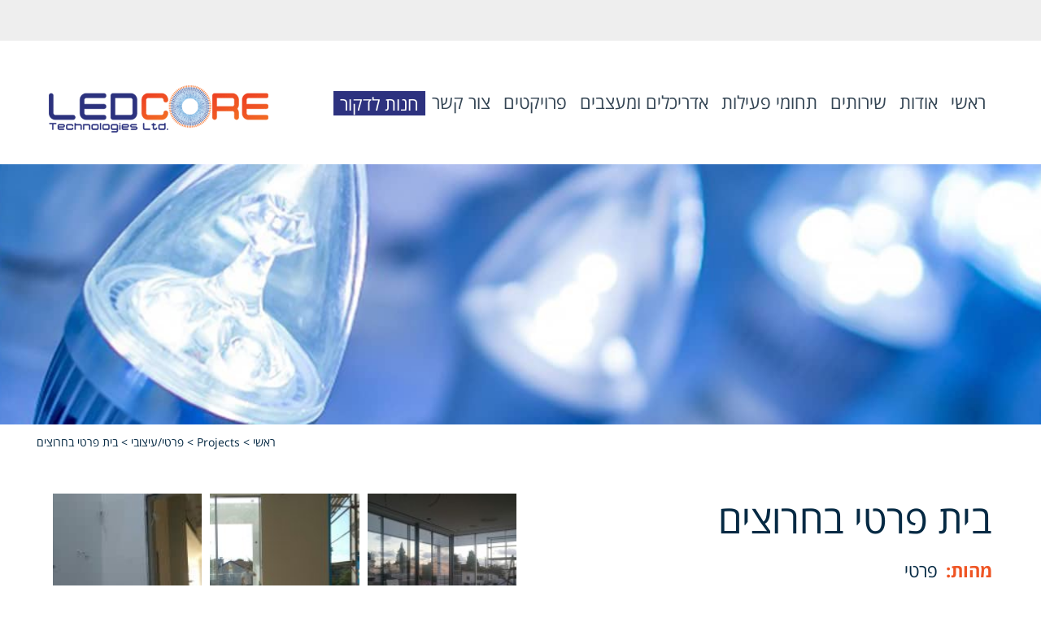

--- FILE ---
content_type: text/html; charset=UTF-8
request_url: https://ledcore.co.il/project/%D7%91%D7%99%D7%AA-%D7%A4%D7%A8%D7%98%D7%99-%D7%91%D7%97%D7%A8%D7%95%D7%A6%D7%99%D7%9D/
body_size: 16107
content:
<!DOCTYPE html>
<!--[if lt IE 7]>
<html class="no-js lt-ie9 lt-ie8 lt-ie7" dir="rtl" lang="he-IL"> <![endif]-->
<!--[if IE 7]>
<html class="no-js lt-ie9 lt-ie8" dir="rtl" lang="he-IL"> <![endif]-->
<!--[if IE 8]>
<html class="no-js lt-ie9" dir="rtl" lang="he-IL"> <![endif]-->
<!--[if gt IE 8]><!--> <html class="no-js" dir="rtl" lang="he-IL"> <!--<![endif]-->
<head>
	<meta charset="utf-8" />
	<meta name="viewport" content="width=device-width, initial-scale=1.0" />
	<title>בית פרטי | לדקור | LEDCORE | פתרונות תאורה | לד למשרד ולבית | אביזרים</title><link rel="preload" data-rocket-preload as="image" href="https://ledcore.co.il/wp-content/uploads/2016/10/header.jpg" fetchpriority="high">
	<meta name='robots' content='index, follow, max-image-preview:large, max-snippet:-1, max-video-preview:-1' />

	<!-- This site is optimized with the Yoast SEO plugin v24.2 - https://yoast.com/wordpress/plugins/seo/ -->
	<meta name="description" content="פרויקט בית פרטי בחרוצים שבוצע על ידי חברת לדקור - LEDCORE, ממובילות תחום תאורת הLED בישראל ומשווקת מגון מוצרים: אביזרים, לד למשרד ולבית, ייעוץ פתרונות" />
	<link rel="canonical" href="http://ledcore.co.il/project/בית-פרטי-בחרוצים/" />
	<meta property="og:locale" content="he_IL" />
	<meta property="og:type" content="article" />
	<meta property="og:title" content="בית פרטי | לדקור | LEDCORE | פתרונות תאורה | לד למשרד ולבית | אביזרים" />
	<meta property="og:description" content="פרויקט בית פרטי בחרוצים שבוצע על ידי חברת לדקור - LEDCORE, ממובילות תחום תאורת הLED בישראל ומשווקת מגון מוצרים: אביזרים, לד למשרד ולבית, ייעוץ פתרונות" />
	<meta property="og:url" content="http://ledcore.co.il/project/בית-פרטי-בחרוצים/" />
	<meta property="og:site_name" content="לדקור | LEDCORE | ייעוץ ותכנון פתרונות תאורה | תאורת חירום לד | מנורת לד לגינה" />
	<meta property="og:image" content="http://ledcore.co.il/wp-content/uploads/2018/10/New-Project.png" />
	<meta property="og:image:width" content="275" />
	<meta property="og:image:height" content="275" />
	<meta property="og:image:type" content="image/png" />
	<meta name="twitter:card" content="summary_large_image" />
	<script type="application/ld+json" class="yoast-schema-graph">{"@context":"https://schema.org","@graph":[{"@type":"WebPage","@id":"http://ledcore.co.il/project/%d7%91%d7%99%d7%aa-%d7%a4%d7%a8%d7%98%d7%99-%d7%91%d7%97%d7%a8%d7%95%d7%a6%d7%99%d7%9d/","url":"http://ledcore.co.il/project/%d7%91%d7%99%d7%aa-%d7%a4%d7%a8%d7%98%d7%99-%d7%91%d7%97%d7%a8%d7%95%d7%a6%d7%99%d7%9d/","name":"בית פרטי | לדקור | LEDCORE | פתרונות תאורה | לד למשרד ולבית | אביזרים","isPartOf":{"@id":"https://ledcore.co.il/#website"},"primaryImageOfPage":{"@id":"http://ledcore.co.il/project/%d7%91%d7%99%d7%aa-%d7%a4%d7%a8%d7%98%d7%99-%d7%91%d7%97%d7%a8%d7%95%d7%a6%d7%99%d7%9d/#primaryimage"},"image":{"@id":"http://ledcore.co.il/project/%d7%91%d7%99%d7%aa-%d7%a4%d7%a8%d7%98%d7%99-%d7%91%d7%97%d7%a8%d7%95%d7%a6%d7%99%d7%9d/#primaryimage"},"thumbnailUrl":"https://ledcore.co.il/wp-content/uploads/2018/10/New-Project.png","datePublished":"2018-11-21T14:05:40+00:00","dateModified":"2018-11-21T14:05:40+00:00","description":"פרויקט בית פרטי בחרוצים שבוצע על ידי חברת לדקור - LEDCORE, ממובילות תחום תאורת הLED בישראל ומשווקת מגון מוצרים: אביזרים, לד למשרד ולבית, ייעוץ פתרונות","breadcrumb":{"@id":"http://ledcore.co.il/project/%d7%91%d7%99%d7%aa-%d7%a4%d7%a8%d7%98%d7%99-%d7%91%d7%97%d7%a8%d7%95%d7%a6%d7%99%d7%9d/#breadcrumb"},"inLanguage":"he-IL","potentialAction":[{"@type":"ReadAction","target":["http://ledcore.co.il/project/%d7%91%d7%99%d7%aa-%d7%a4%d7%a8%d7%98%d7%99-%d7%91%d7%97%d7%a8%d7%95%d7%a6%d7%99%d7%9d/"]}]},{"@type":"ImageObject","inLanguage":"he-IL","@id":"http://ledcore.co.il/project/%d7%91%d7%99%d7%aa-%d7%a4%d7%a8%d7%98%d7%99-%d7%91%d7%97%d7%a8%d7%95%d7%a6%d7%99%d7%9d/#primaryimage","url":"https://ledcore.co.il/wp-content/uploads/2018/10/New-Project.png","contentUrl":"https://ledcore.co.il/wp-content/uploads/2018/10/New-Project.png","width":275,"height":275},{"@type":"BreadcrumbList","@id":"http://ledcore.co.il/project/%d7%91%d7%99%d7%aa-%d7%a4%d7%a8%d7%98%d7%99-%d7%91%d7%97%d7%a8%d7%95%d7%a6%d7%99%d7%9d/#breadcrumb","itemListElement":[{"@type":"ListItem","position":1,"name":"Home","item":"https://ledcore.co.il/"},{"@type":"ListItem","position":2,"name":"Projects","item":"https://ledcore.co.il/project/"},{"@type":"ListItem","position":3,"name":"בית פרטי בחרוצים"}]},{"@type":"WebSite","@id":"https://ledcore.co.il/#website","url":"https://ledcore.co.il/","name":"לדקור | LEDCORE | ייעוץ ותכנון פתרונות תאורה | תאורת חירום לד | מנורת לד לגינה","description":"חברת לדקור - LEDCORE, ממובילות תחום תאורת הLED בישראל ומשווקת מגון מוצרים כגון : תאורת חירום, נורת לד לגינה, ייעוץ ותכנון פתרונות תאורה, אביזרים ושרשראות לד","potentialAction":[{"@type":"SearchAction","target":{"@type":"EntryPoint","urlTemplate":"https://ledcore.co.il/?s={search_term_string}"},"query-input":{"@type":"PropertyValueSpecification","valueRequired":true,"valueName":"search_term_string"}}],"inLanguage":"he-IL"}]}</script>
	<!-- / Yoast SEO plugin. -->


<link rel="alternate" type="application/rss+xml" title="לדקור | LEDCORE | ייעוץ ותכנון פתרונות תאורה | תאורת חירום לד | מנורת לד לגינה &laquo; פיד‏" href="https://ledcore.co.il/feed/" />
<link rel="alternate" type="application/rss+xml" title="לדקור | LEDCORE | ייעוץ ותכנון פתרונות תאורה | תאורת חירום לד | מנורת לד לגינה &laquo; פיד תגובות‏" href="https://ledcore.co.il/comments/feed/" />
<link rel="alternate" title="oEmbed (JSON)" type="application/json+oembed" href="https://ledcore.co.il/wp-json/oembed/1.0/embed?url=https%3A%2F%2Fledcore.co.il%2Fproject%2F%25d7%2591%25d7%2599%25d7%25aa-%25d7%25a4%25d7%25a8%25d7%2598%25d7%2599-%25d7%2591%25d7%2597%25d7%25a8%25d7%2595%25d7%25a6%25d7%2599%25d7%259d%2F" />
<link rel="alternate" title="oEmbed (XML)" type="text/xml+oembed" href="https://ledcore.co.il/wp-json/oembed/1.0/embed?url=https%3A%2F%2Fledcore.co.il%2Fproject%2F%25d7%2591%25d7%2599%25d7%25aa-%25d7%25a4%25d7%25a8%25d7%2598%25d7%2599-%25d7%2591%25d7%2597%25d7%25a8%25d7%2595%25d7%25a6%25d7%2599%25d7%259d%2F&#038;format=xml" />
<style id='wp-img-auto-sizes-contain-inline-css' type='text/css'>
img:is([sizes=auto i],[sizes^="auto," i]){contain-intrinsic-size:3000px 1500px}
/*# sourceURL=wp-img-auto-sizes-contain-inline-css */
</style>
<link rel='stylesheet' id='twb-open-sans-css' href='https://fonts.googleapis.com/css?family=Open+Sans%3A300%2C400%2C500%2C600%2C700%2C800&#038;display=swap&#038;ver=ab93bd1d8c066b6a94053a32e83170e4' type='text/css' media='all' />
<link data-minify="1" rel='stylesheet' id='twbbwg-global-css' href='https://ledcore.co.il/wp-content/cache/min/1/wp-content/plugins/photo-gallery/booster/assets/css/global.css?ver=1736259501' type='text/css' media='all' />
<style id='wp-emoji-styles-inline-css' type='text/css'>

	img.wp-smiley, img.emoji {
		display: inline !important;
		border: none !important;
		box-shadow: none !important;
		height: 1em !important;
		width: 1em !important;
		margin: 0 0.07em !important;
		vertical-align: -0.1em !important;
		background: none !important;
		padding: 0 !important;
	}
/*# sourceURL=wp-emoji-styles-inline-css */
</style>
<link rel='stylesheet' id='wp-block-library-rtl-css' href='https://ledcore.co.il/wp-includes/css/dist/block-library/style-rtl.min.css?ver=ab93bd1d8c066b6a94053a32e83170e4' type='text/css' media='all' />
<style id='global-styles-inline-css' type='text/css'>
:root{--wp--preset--aspect-ratio--square: 1;--wp--preset--aspect-ratio--4-3: 4/3;--wp--preset--aspect-ratio--3-4: 3/4;--wp--preset--aspect-ratio--3-2: 3/2;--wp--preset--aspect-ratio--2-3: 2/3;--wp--preset--aspect-ratio--16-9: 16/9;--wp--preset--aspect-ratio--9-16: 9/16;--wp--preset--color--black: #000000;--wp--preset--color--cyan-bluish-gray: #abb8c3;--wp--preset--color--white: #ffffff;--wp--preset--color--pale-pink: #f78da7;--wp--preset--color--vivid-red: #cf2e2e;--wp--preset--color--luminous-vivid-orange: #ff6900;--wp--preset--color--luminous-vivid-amber: #fcb900;--wp--preset--color--light-green-cyan: #7bdcb5;--wp--preset--color--vivid-green-cyan: #00d084;--wp--preset--color--pale-cyan-blue: #8ed1fc;--wp--preset--color--vivid-cyan-blue: #0693e3;--wp--preset--color--vivid-purple: #9b51e0;--wp--preset--gradient--vivid-cyan-blue-to-vivid-purple: linear-gradient(135deg,rgb(6,147,227) 0%,rgb(155,81,224) 100%);--wp--preset--gradient--light-green-cyan-to-vivid-green-cyan: linear-gradient(135deg,rgb(122,220,180) 0%,rgb(0,208,130) 100%);--wp--preset--gradient--luminous-vivid-amber-to-luminous-vivid-orange: linear-gradient(135deg,rgb(252,185,0) 0%,rgb(255,105,0) 100%);--wp--preset--gradient--luminous-vivid-orange-to-vivid-red: linear-gradient(135deg,rgb(255,105,0) 0%,rgb(207,46,46) 100%);--wp--preset--gradient--very-light-gray-to-cyan-bluish-gray: linear-gradient(135deg,rgb(238,238,238) 0%,rgb(169,184,195) 100%);--wp--preset--gradient--cool-to-warm-spectrum: linear-gradient(135deg,rgb(74,234,220) 0%,rgb(151,120,209) 20%,rgb(207,42,186) 40%,rgb(238,44,130) 60%,rgb(251,105,98) 80%,rgb(254,248,76) 100%);--wp--preset--gradient--blush-light-purple: linear-gradient(135deg,rgb(255,206,236) 0%,rgb(152,150,240) 100%);--wp--preset--gradient--blush-bordeaux: linear-gradient(135deg,rgb(254,205,165) 0%,rgb(254,45,45) 50%,rgb(107,0,62) 100%);--wp--preset--gradient--luminous-dusk: linear-gradient(135deg,rgb(255,203,112) 0%,rgb(199,81,192) 50%,rgb(65,88,208) 100%);--wp--preset--gradient--pale-ocean: linear-gradient(135deg,rgb(255,245,203) 0%,rgb(182,227,212) 50%,rgb(51,167,181) 100%);--wp--preset--gradient--electric-grass: linear-gradient(135deg,rgb(202,248,128) 0%,rgb(113,206,126) 100%);--wp--preset--gradient--midnight: linear-gradient(135deg,rgb(2,3,129) 0%,rgb(40,116,252) 100%);--wp--preset--font-size--small: 13px;--wp--preset--font-size--medium: 20px;--wp--preset--font-size--large: 36px;--wp--preset--font-size--x-large: 42px;--wp--preset--spacing--20: 0.44rem;--wp--preset--spacing--30: 0.67rem;--wp--preset--spacing--40: 1rem;--wp--preset--spacing--50: 1.5rem;--wp--preset--spacing--60: 2.25rem;--wp--preset--spacing--70: 3.38rem;--wp--preset--spacing--80: 5.06rem;--wp--preset--shadow--natural: 6px 6px 9px rgba(0, 0, 0, 0.2);--wp--preset--shadow--deep: 12px 12px 50px rgba(0, 0, 0, 0.4);--wp--preset--shadow--sharp: 6px 6px 0px rgba(0, 0, 0, 0.2);--wp--preset--shadow--outlined: 6px 6px 0px -3px rgb(255, 255, 255), 6px 6px rgb(0, 0, 0);--wp--preset--shadow--crisp: 6px 6px 0px rgb(0, 0, 0);}:where(.is-layout-flex){gap: 0.5em;}:where(.is-layout-grid){gap: 0.5em;}body .is-layout-flex{display: flex;}.is-layout-flex{flex-wrap: wrap;align-items: center;}.is-layout-flex > :is(*, div){margin: 0;}body .is-layout-grid{display: grid;}.is-layout-grid > :is(*, div){margin: 0;}:where(.wp-block-columns.is-layout-flex){gap: 2em;}:where(.wp-block-columns.is-layout-grid){gap: 2em;}:where(.wp-block-post-template.is-layout-flex){gap: 1.25em;}:where(.wp-block-post-template.is-layout-grid){gap: 1.25em;}.has-black-color{color: var(--wp--preset--color--black) !important;}.has-cyan-bluish-gray-color{color: var(--wp--preset--color--cyan-bluish-gray) !important;}.has-white-color{color: var(--wp--preset--color--white) !important;}.has-pale-pink-color{color: var(--wp--preset--color--pale-pink) !important;}.has-vivid-red-color{color: var(--wp--preset--color--vivid-red) !important;}.has-luminous-vivid-orange-color{color: var(--wp--preset--color--luminous-vivid-orange) !important;}.has-luminous-vivid-amber-color{color: var(--wp--preset--color--luminous-vivid-amber) !important;}.has-light-green-cyan-color{color: var(--wp--preset--color--light-green-cyan) !important;}.has-vivid-green-cyan-color{color: var(--wp--preset--color--vivid-green-cyan) !important;}.has-pale-cyan-blue-color{color: var(--wp--preset--color--pale-cyan-blue) !important;}.has-vivid-cyan-blue-color{color: var(--wp--preset--color--vivid-cyan-blue) !important;}.has-vivid-purple-color{color: var(--wp--preset--color--vivid-purple) !important;}.has-black-background-color{background-color: var(--wp--preset--color--black) !important;}.has-cyan-bluish-gray-background-color{background-color: var(--wp--preset--color--cyan-bluish-gray) !important;}.has-white-background-color{background-color: var(--wp--preset--color--white) !important;}.has-pale-pink-background-color{background-color: var(--wp--preset--color--pale-pink) !important;}.has-vivid-red-background-color{background-color: var(--wp--preset--color--vivid-red) !important;}.has-luminous-vivid-orange-background-color{background-color: var(--wp--preset--color--luminous-vivid-orange) !important;}.has-luminous-vivid-amber-background-color{background-color: var(--wp--preset--color--luminous-vivid-amber) !important;}.has-light-green-cyan-background-color{background-color: var(--wp--preset--color--light-green-cyan) !important;}.has-vivid-green-cyan-background-color{background-color: var(--wp--preset--color--vivid-green-cyan) !important;}.has-pale-cyan-blue-background-color{background-color: var(--wp--preset--color--pale-cyan-blue) !important;}.has-vivid-cyan-blue-background-color{background-color: var(--wp--preset--color--vivid-cyan-blue) !important;}.has-vivid-purple-background-color{background-color: var(--wp--preset--color--vivid-purple) !important;}.has-black-border-color{border-color: var(--wp--preset--color--black) !important;}.has-cyan-bluish-gray-border-color{border-color: var(--wp--preset--color--cyan-bluish-gray) !important;}.has-white-border-color{border-color: var(--wp--preset--color--white) !important;}.has-pale-pink-border-color{border-color: var(--wp--preset--color--pale-pink) !important;}.has-vivid-red-border-color{border-color: var(--wp--preset--color--vivid-red) !important;}.has-luminous-vivid-orange-border-color{border-color: var(--wp--preset--color--luminous-vivid-orange) !important;}.has-luminous-vivid-amber-border-color{border-color: var(--wp--preset--color--luminous-vivid-amber) !important;}.has-light-green-cyan-border-color{border-color: var(--wp--preset--color--light-green-cyan) !important;}.has-vivid-green-cyan-border-color{border-color: var(--wp--preset--color--vivid-green-cyan) !important;}.has-pale-cyan-blue-border-color{border-color: var(--wp--preset--color--pale-cyan-blue) !important;}.has-vivid-cyan-blue-border-color{border-color: var(--wp--preset--color--vivid-cyan-blue) !important;}.has-vivid-purple-border-color{border-color: var(--wp--preset--color--vivid-purple) !important;}.has-vivid-cyan-blue-to-vivid-purple-gradient-background{background: var(--wp--preset--gradient--vivid-cyan-blue-to-vivid-purple) !important;}.has-light-green-cyan-to-vivid-green-cyan-gradient-background{background: var(--wp--preset--gradient--light-green-cyan-to-vivid-green-cyan) !important;}.has-luminous-vivid-amber-to-luminous-vivid-orange-gradient-background{background: var(--wp--preset--gradient--luminous-vivid-amber-to-luminous-vivid-orange) !important;}.has-luminous-vivid-orange-to-vivid-red-gradient-background{background: var(--wp--preset--gradient--luminous-vivid-orange-to-vivid-red) !important;}.has-very-light-gray-to-cyan-bluish-gray-gradient-background{background: var(--wp--preset--gradient--very-light-gray-to-cyan-bluish-gray) !important;}.has-cool-to-warm-spectrum-gradient-background{background: var(--wp--preset--gradient--cool-to-warm-spectrum) !important;}.has-blush-light-purple-gradient-background{background: var(--wp--preset--gradient--blush-light-purple) !important;}.has-blush-bordeaux-gradient-background{background: var(--wp--preset--gradient--blush-bordeaux) !important;}.has-luminous-dusk-gradient-background{background: var(--wp--preset--gradient--luminous-dusk) !important;}.has-pale-ocean-gradient-background{background: var(--wp--preset--gradient--pale-ocean) !important;}.has-electric-grass-gradient-background{background: var(--wp--preset--gradient--electric-grass) !important;}.has-midnight-gradient-background{background: var(--wp--preset--gradient--midnight) !important;}.has-small-font-size{font-size: var(--wp--preset--font-size--small) !important;}.has-medium-font-size{font-size: var(--wp--preset--font-size--medium) !important;}.has-large-font-size{font-size: var(--wp--preset--font-size--large) !important;}.has-x-large-font-size{font-size: var(--wp--preset--font-size--x-large) !important;}
/*# sourceURL=global-styles-inline-css */
</style>

<style id='classic-theme-styles-inline-css' type='text/css'>
/*! This file is auto-generated */
.wp-block-button__link{color:#fff;background-color:#32373c;border-radius:9999px;box-shadow:none;text-decoration:none;padding:calc(.667em + 2px) calc(1.333em + 2px);font-size:1.125em}.wp-block-file__button{background:#32373c;color:#fff;text-decoration:none}
/*# sourceURL=/wp-includes/css/classic-themes.min.css */
</style>
<link rel='stylesheet' id='mediaelement-css' href='https://ledcore.co.il/wp-includes/js/mediaelement/mediaelementplayer-legacy.min.css?ver=4.2.17' type='text/css' media='all' />
<link rel='stylesheet' id='wp-mediaelement-css' href='https://ledcore.co.il/wp-includes/js/mediaelement/wp-mediaelement.min.css?ver=ab93bd1d8c066b6a94053a32e83170e4' type='text/css' media='all' />
<link data-minify="1" rel='stylesheet' id='view_editor_gutenberg_frontend_assets-css' href='https://ledcore.co.il/wp-content/cache/min/1/wp-content/plugins/wp-views/public/css/views-frontend.css?ver=1736259501' type='text/css' media='all' />
<style id='view_editor_gutenberg_frontend_assets-inline-css' type='text/css'>
.wpv-sort-list-dropdown.wpv-sort-list-dropdown-style-default > span.wpv-sort-list,.wpv-sort-list-dropdown.wpv-sort-list-dropdown-style-default .wpv-sort-list-item {border-color: #cdcdcd;}.wpv-sort-list-dropdown.wpv-sort-list-dropdown-style-default .wpv-sort-list-item a {color: #444;background-color: #fff;}.wpv-sort-list-dropdown.wpv-sort-list-dropdown-style-default a:hover,.wpv-sort-list-dropdown.wpv-sort-list-dropdown-style-default a:focus {color: #000;background-color: #eee;}.wpv-sort-list-dropdown.wpv-sort-list-dropdown-style-default .wpv-sort-list-item.wpv-sort-list-current a {color: #000;background-color: #eee;}
.wpv-sort-list-dropdown.wpv-sort-list-dropdown-style-default > span.wpv-sort-list,.wpv-sort-list-dropdown.wpv-sort-list-dropdown-style-default .wpv-sort-list-item {border-color: #cdcdcd;}.wpv-sort-list-dropdown.wpv-sort-list-dropdown-style-default .wpv-sort-list-item a {color: #444;background-color: #fff;}.wpv-sort-list-dropdown.wpv-sort-list-dropdown-style-default a:hover,.wpv-sort-list-dropdown.wpv-sort-list-dropdown-style-default a:focus {color: #000;background-color: #eee;}.wpv-sort-list-dropdown.wpv-sort-list-dropdown-style-default .wpv-sort-list-item.wpv-sort-list-current a {color: #000;background-color: #eee;}.wpv-sort-list-dropdown.wpv-sort-list-dropdown-style-grey > span.wpv-sort-list,.wpv-sort-list-dropdown.wpv-sort-list-dropdown-style-grey .wpv-sort-list-item {border-color: #cdcdcd;}.wpv-sort-list-dropdown.wpv-sort-list-dropdown-style-grey .wpv-sort-list-item a {color: #444;background-color: #eeeeee;}.wpv-sort-list-dropdown.wpv-sort-list-dropdown-style-grey a:hover,.wpv-sort-list-dropdown.wpv-sort-list-dropdown-style-grey a:focus {color: #000;background-color: #e5e5e5;}.wpv-sort-list-dropdown.wpv-sort-list-dropdown-style-grey .wpv-sort-list-item.wpv-sort-list-current a {color: #000;background-color: #e5e5e5;}
.wpv-sort-list-dropdown.wpv-sort-list-dropdown-style-default > span.wpv-sort-list,.wpv-sort-list-dropdown.wpv-sort-list-dropdown-style-default .wpv-sort-list-item {border-color: #cdcdcd;}.wpv-sort-list-dropdown.wpv-sort-list-dropdown-style-default .wpv-sort-list-item a {color: #444;background-color: #fff;}.wpv-sort-list-dropdown.wpv-sort-list-dropdown-style-default a:hover,.wpv-sort-list-dropdown.wpv-sort-list-dropdown-style-default a:focus {color: #000;background-color: #eee;}.wpv-sort-list-dropdown.wpv-sort-list-dropdown-style-default .wpv-sort-list-item.wpv-sort-list-current a {color: #000;background-color: #eee;}.wpv-sort-list-dropdown.wpv-sort-list-dropdown-style-grey > span.wpv-sort-list,.wpv-sort-list-dropdown.wpv-sort-list-dropdown-style-grey .wpv-sort-list-item {border-color: #cdcdcd;}.wpv-sort-list-dropdown.wpv-sort-list-dropdown-style-grey .wpv-sort-list-item a {color: #444;background-color: #eeeeee;}.wpv-sort-list-dropdown.wpv-sort-list-dropdown-style-grey a:hover,.wpv-sort-list-dropdown.wpv-sort-list-dropdown-style-grey a:focus {color: #000;background-color: #e5e5e5;}.wpv-sort-list-dropdown.wpv-sort-list-dropdown-style-grey .wpv-sort-list-item.wpv-sort-list-current a {color: #000;background-color: #e5e5e5;}.wpv-sort-list-dropdown.wpv-sort-list-dropdown-style-blue > span.wpv-sort-list,.wpv-sort-list-dropdown.wpv-sort-list-dropdown-style-blue .wpv-sort-list-item {border-color: #0099cc;}.wpv-sort-list-dropdown.wpv-sort-list-dropdown-style-blue .wpv-sort-list-item a {color: #444;background-color: #cbddeb;}.wpv-sort-list-dropdown.wpv-sort-list-dropdown-style-blue a:hover,.wpv-sort-list-dropdown.wpv-sort-list-dropdown-style-blue a:focus {color: #000;background-color: #95bedd;}.wpv-sort-list-dropdown.wpv-sort-list-dropdown-style-blue .wpv-sort-list-item.wpv-sort-list-current a {color: #000;background-color: #95bedd;}
/*# sourceURL=view_editor_gutenberg_frontend_assets-inline-css */
</style>
<link data-minify="1" rel='stylesheet' id='awd-style-css' href='https://ledcore.co.il/wp-content/cache/min/1/wp-content/plugins/aryo-widget-device/assets/css/style.css?ver=1736259501' type='text/css' media='all' />
<link data-minify="1" rel='stylesheet' id='bwg_fonts-css' href='https://ledcore.co.il/wp-content/cache/min/1/wp-content/plugins/photo-gallery/css/bwg-fonts/fonts.css?ver=1736259501' type='text/css' media='all' />
<link rel='stylesheet' id='sumoselect-css' href='https://ledcore.co.il/wp-content/plugins/photo-gallery/css/sumoselect.min.css?ver=3.4.6' type='text/css' media='all' />
<link rel='stylesheet' id='mCustomScrollbar-css' href='https://ledcore.co.il/wp-content/plugins/photo-gallery/css/jquery.mCustomScrollbar.min.css?ver=3.1.5' type='text/css' media='all' />
<link rel='stylesheet' id='bwg_frontend-css' href='https://ledcore.co.il/wp-content/plugins/photo-gallery/css/styles.min.css?ver=1.8.31' type='text/css' media='all' />
<link data-minify="1" rel='stylesheet' id='hamburger.css-css' href='https://ledcore.co.il/wp-content/cache/min/1/wp-content/plugins/wp-responsive-menu/assets/css/wpr-hamburger.css?ver=1736259501' type='text/css' media='all' />
<link data-minify="1" rel='stylesheet' id='wprmenu.css-css' href='https://ledcore.co.il/wp-content/cache/min/1/wp-content/plugins/wp-responsive-menu/assets/css/wprmenu.css?ver=1736259501' type='text/css' media='all' />
<style id='wprmenu.css-inline-css' type='text/css'>
@media only screen and ( max-width: 768px ) {html body div.wprm-wrapper {overflow: scroll;}#wprmenu_bar {background-image: url();background-size: cover ;background-repeat: repeat;}#wprmenu_bar {background-color: #C92C2C;}html body div#mg-wprm-wrap .wpr_submit .icon.icon-search {color: #FFFFFF;}#wprmenu_bar .menu_title,#wprmenu_bar .wprmenu_icon_menu,#wprmenu_bar .menu_title a {color: #FFFFFF;}#wprmenu_bar .menu_title a {font-size: 20px;font-weight: normal;}#mg-wprm-wrap li.menu-item a {font-size: 15px;text-transform: uppercase;font-weight: normal;}#mg-wprm-wrap li.menu-item-has-children ul.sub-menu a {font-size: 15px;text-transform: uppercase;font-weight: normal;}#mg-wprm-wrap li.current-menu-item > a {background: #d53f3f;}#mg-wprm-wrap li.current-menu-item > a,#mg-wprm-wrap li.current-menu-item span.wprmenu_icon{color: #FFFFFF !important;}#mg-wprm-wrap {background-color: #c82d2d;}.cbp-spmenu-push-toright,.cbp-spmenu-push-toright .mm-slideout {left: 80% ;}.cbp-spmenu-push-toleft {left: -80% ;}#mg-wprm-wrap.cbp-spmenu-right,#mg-wprm-wrap.cbp-spmenu-left,#mg-wprm-wrap.cbp-spmenu-right.custom,#mg-wprm-wrap.cbp-spmenu-left.custom,.cbp-spmenu-vertical {width: 80%;max-width: 400px;}#mg-wprm-wrap ul#wprmenu_menu_ul li.menu-item a,div#mg-wprm-wrap ul li span.wprmenu_icon {color: #FFFFFF;}#mg-wprm-wrap ul#wprmenu_menu_ul li.menu-item:valid ~ a{color: #FFFFFF;}#mg-wprm-wrap ul#wprmenu_menu_ul li.menu-item a:hover {background: #d53f3f;color: #FFFFFF !important;}div#mg-wprm-wrap ul>li:hover>span.wprmenu_icon {color: #FFFFFF !important;}.wprmenu_bar .hamburger-inner,.wprmenu_bar .hamburger-inner::before,.wprmenu_bar .hamburger-inner::after {background: #FFFFFF;}.wprmenu_bar .hamburger:hover .hamburger-inner,.wprmenu_bar .hamburger:hover .hamburger-inner::before,.wprmenu_bar .hamburger:hover .hamburger-inner::after {background: #FFFFFF;}div.wprmenu_bar div.hamburger{padding-right: 6px !important;}#wprmenu_menu.left {width:80%;left: -80%;right: auto;}#wprmenu_menu.right {width:80%;right: -80%;left: auto;}html body div#wprmenu_bar {height : px;}#mg-wprm-wrap.cbp-spmenu-left,#mg-wprm-wrap.cbp-spmenu-right,#mg-widgetmenu-wrap.cbp-spmenu-widget-left,#mg-widgetmenu-wrap.cbp-spmenu-widget-right {top: px !important;}.wprmenu_bar .hamburger {float: left;}.wprmenu_bar #custom_menu_icon.hamburger {top: 0px;left: 0px;float: left !important;background-color: #CCCCCC;}.wpr_custom_menu #custom_menu_icon {display: block;}html { padding-top: 42px !important; }#wprmenu_bar,#mg-wprm-wrap { display: block; }div#wpadminbar { position: fixed; }}
/*# sourceURL=wprmenu.css-inline-css */
</style>
<link data-minify="1" rel='stylesheet' id='wpr_icons-css' href='https://ledcore.co.il/wp-content/cache/min/1/wp-content/plugins/wp-responsive-menu/inc/assets/icons/wpr-icons.css?ver=1736259501' type='text/css' media='all' />
<link data-minify="1" rel='stylesheet' id='slick-css' href='https://ledcore.co.il/wp-content/cache/min/1/wp-content/themes/atlanta-child/css/slick.css?ver=1736259501' type='text/css' media='all' />
<link data-minify="1" rel='stylesheet' id='slick-theme-css' href='https://ledcore.co.il/wp-content/cache/min/1/wp-content/themes/atlanta-child/css/slick-theme.css?ver=1736259501' type='text/css' media='all' />
<link rel='stylesheet' id='pojo-a11y-css' href='https://ledcore.co.il/wp-content/plugins/pojo-accessibility/assets/css/style.min.css?ver=1.0.0' type='text/css' media='all' />
<link data-minify="1" rel='stylesheet' id='pojo-css-framework-css' href='https://ledcore.co.il/wp-content/cache/min/1/wp-content/themes/atlanta/assets/bootstrap/css/bootstrap.min.css?ver=1736259501' type='text/css' media='all' />
<link data-minify="1" rel='stylesheet' id='font-awesome-v4shim-css' href='https://ledcore.co.il/wp-content/cache/min/1/wp-content/plugins/wp-views/vendor/toolset/toolset-common/res/lib/font-awesome/css/v4-shims.css?ver=1736259501' type='text/css' media='screen' />
<link data-minify="1" rel='stylesheet' id='font-awesome-css' href='https://ledcore.co.il/wp-content/cache/min/1/wp-content/plugins/wp-views/vendor/toolset/toolset-common/res/lib/font-awesome/css/all.css?ver=1736259501' type='text/css' media='screen' />
<link rel='stylesheet' id='photoswipe-css' href='https://ledcore.co.il/wp-content/plugins/pojo-lightbox/assets/photoswipe/photoswipe.min.css?ver=ab93bd1d8c066b6a94053a32e83170e4' type='text/css' media='all' />
<link rel='stylesheet' id='photoswipe-skin-css' href='https://ledcore.co.il/wp-content/plugins/pojo-lightbox/assets/photoswipe/default-skin/default-skin.min.css?ver=ab93bd1d8c066b6a94053a32e83170e4' type='text/css' media='all' />
<link data-minify="1" rel='stylesheet' id='pojo-builder-animation-css' href='https://ledcore.co.il/wp-content/cache/min/1/wp-content/plugins/pojo-builder-animation/assets/css/styles.css?ver=1736259501' type='text/css' media='all' />
<link data-minify="1" rel='stylesheet' id='pojo-base-style-css' href='https://ledcore.co.il/wp-content/cache/min/1/wp-content/themes/atlanta/core/assets/css/style.min.css?ver=1736259501' type='text/css' media='all' />
<link data-minify="1" rel='stylesheet' id='pojo-style-css' href='https://ledcore.co.il/wp-content/cache/min/1/wp-content/themes/atlanta-child/assets/css/style.css?ver=1736259501' type='text/css' media='all' />
<link rel='stylesheet' id='pojo-base-style-rtl-css' href='https://ledcore.co.il/wp-content/themes/atlanta/core/assets/css/rtl.min.css?ver=1.8.1' type='text/css' media='all' />
<link data-minify="1" rel='stylesheet' id='pojo-style-rtl-css' href='https://ledcore.co.il/wp-content/cache/min/1/wp-content/themes/atlanta-child/assets/css/rtl.css?ver=1736259501' type='text/css' media='all' />
<script data-minify="1" type="text/javascript" src="https://ledcore.co.il/wp-content/cache/min/1/wp-content/plugins/wp-views/vendor/toolset/common-es/public/toolset-common-es-frontend.js?ver=1693305217" id="toolset-common-es-frontend-js"></script>
<script type="text/javascript" src="https://ledcore.co.il/wp-includes/js/jquery/jquery.min.js?ver=3.7.1" id="jquery-core-js"></script>
<script type="text/javascript" src="https://ledcore.co.il/wp-includes/js/jquery/jquery-migrate.min.js?ver=3.4.1" id="jquery-migrate-js"></script>
<script data-minify="1" type="text/javascript" src="https://ledcore.co.il/wp-content/cache/min/1/wp-content/plugins/photo-gallery/booster/assets/js/circle-progress.js?ver=1693305217" id="twbbwg-circle-js"></script>
<script type="text/javascript" id="twbbwg-global-js-extra">
/* <![CDATA[ */
var twb = {"nonce":"7ec94ef76a","ajax_url":"https://ledcore.co.il/wp-admin/admin-ajax.php","plugin_url":"https://ledcore.co.il/wp-content/plugins/photo-gallery/booster","href":"https://ledcore.co.il/wp-admin/admin.php?page=twbbwg_photo-gallery"};
var twb = {"nonce":"7ec94ef76a","ajax_url":"https://ledcore.co.il/wp-admin/admin-ajax.php","plugin_url":"https://ledcore.co.il/wp-content/plugins/photo-gallery/booster","href":"https://ledcore.co.il/wp-admin/admin.php?page=twbbwg_photo-gallery"};
//# sourceURL=twbbwg-global-js-extra
/* ]]> */
</script>
<script data-minify="1" type="text/javascript" src="https://ledcore.co.il/wp-content/cache/min/1/wp-content/plugins/photo-gallery/booster/assets/js/global.js?ver=1693305217" id="twbbwg-global-js"></script>
<script type="text/javascript" src="https://ledcore.co.il/wp-content/plugins/photo-gallery/js/jquery.sumoselect.min.js?ver=3.4.6" id="sumoselect-js"></script>
<script type="text/javascript" src="https://ledcore.co.il/wp-content/plugins/photo-gallery/js/tocca.min.js?ver=2.0.9" id="bwg_mobile-js"></script>
<script type="text/javascript" src="https://ledcore.co.il/wp-content/plugins/photo-gallery/js/jquery.mCustomScrollbar.concat.min.js?ver=3.1.5" id="mCustomScrollbar-js"></script>
<script type="text/javascript" src="https://ledcore.co.il/wp-content/plugins/photo-gallery/js/jquery.fullscreen.min.js?ver=0.6.0" id="jquery-fullscreen-js"></script>
<script type="text/javascript" id="bwg_frontend-js-extra">
/* <![CDATA[ */
var bwg_objectsL10n = {"bwg_field_required":"field is required.","bwg_mail_validation":"This is not a valid email address.","bwg_search_result":"There are no images matching your search.","bwg_select_tag":"Select Tag","bwg_order_by":"Order By","bwg_search":"Search","bwg_show_ecommerce":"Show Ecommerce","bwg_hide_ecommerce":"Hide Ecommerce","bwg_show_comments":"Show Comments","bwg_hide_comments":"Hide Comments","bwg_restore":"Restore","bwg_maximize":"Maximize","bwg_fullscreen":"Fullscreen","bwg_exit_fullscreen":"Exit Fullscreen","bwg_search_tag":"SEARCH...","bwg_tag_no_match":"No tags found","bwg_all_tags_selected":"All tags selected","bwg_tags_selected":"tags selected","play":"Play","pause":"Pause","is_pro":"","bwg_play":"Play","bwg_pause":"Pause","bwg_hide_info":"Hide info","bwg_show_info":"Show info","bwg_hide_rating":"Hide rating","bwg_show_rating":"Show rating","ok":"Ok","cancel":"Cancel","select_all":"Select all","lazy_load":"0","lazy_loader":"https://ledcore.co.il/wp-content/plugins/photo-gallery/images/ajax_loader.png","front_ajax":"0","bwg_tag_see_all":"see all tags","bwg_tag_see_less":"see less tags"};
//# sourceURL=bwg_frontend-js-extra
/* ]]> */
</script>
<script type="text/javascript" src="https://ledcore.co.il/wp-content/plugins/photo-gallery/js/scripts.min.js?ver=1.8.31" id="bwg_frontend-js"></script>
<script data-minify="1" type="text/javascript" src="https://ledcore.co.il/wp-content/cache/min/1/wp-content/plugins/wp-responsive-menu/assets/js/modernizr.custom.js?ver=1693305217" id="modernizr-js"></script>
<script data-minify="1" type="text/javascript" src="https://ledcore.co.il/wp-content/cache/min/1/wp-content/plugins/wp-responsive-menu/assets/js/touchSwipe.js?ver=1693305217" id="touchSwipe-js"></script>
<script type="text/javascript" id="wprmenu.js-js-extra">
/* <![CDATA[ */
var wprmenu = {"zooming":"no","from_width":"768","push_width":"400","menu_width":"80","parent_click":"yes","swipe":"yes","enable_overlay":"","wprmenuDemoId":""};
//# sourceURL=wprmenu.js-js-extra
/* ]]> */
</script>
<script data-minify="1" type="text/javascript" src="https://ledcore.co.il/wp-content/cache/min/1/wp-content/plugins/wp-responsive-menu/assets/js/wprmenu.js?ver=1693305217" id="wprmenu.js-js"></script>
<link rel="https://api.w.org/" href="https://ledcore.co.il/wp-json/" /><link rel="EditURI" type="application/rsd+xml" title="RSD" href="https://ledcore.co.il/xmlrpc.php?rsd" />

<link rel='shortlink' href='https://ledcore.co.il/?p=748' />

		<!-- GA Google Analytics @ https://m0n.co/ga -->
		<script>
			(function(i,s,o,g,r,a,m){i['GoogleAnalyticsObject']=r;i[r]=i[r]||function(){
			(i[r].q=i[r].q||[]).push(arguments)},i[r].l=1*new Date();a=s.createElement(o),
			m=s.getElementsByTagName(o)[0];a.async=1;a.src=g;m.parentNode.insertBefore(a,m)
			})(window,document,'script','https://www.google-analytics.com/analytics.js','ga');
			ga('create', 'UA-106730866-3', 'auto');
			ga('require', 'displayfeatures');
			ga('send', 'pageview');
		</script>

	<link rel="stylesheet" type="text/css" href="https://fonts.googleapis.com/css?family=Open+Sans:100,100italic,200,200italic,300,300italic,400,400italic,500,500italic,600,600italic,700,700italic,800,800italic,900,900italic&subset=hebrew"><style type="text/css">div.logo-text a{color: #666666; font-family: 'Open Sans', Arial, sans-serif; font-weight: normal; font-size: 30px;line-height: 1em;}.logo-img a > img{width: auto;}.logo{margin-top: 30px;}body{background-color: rgba(255, 255, 255, 1);background-position: top center;background-repeat: repeat;background-size: auto;background-attachment: scroll;color: #052943; font-family: 'Open Sans Hebrew', Arial, sans-serif; font-weight: normal; font-size: 22px;line-height: 1.6em;}#top-bar{background-color: #eeeeee;color: #888888; font-family: 'Open Sans', Arial, sans-serif; font-weight: normal; font-size: 11px;line-height: 36px;}#top-bar a{color: #888888;}#top-bar a:hover{color: #289dcc;}#header, .sticky-header{background-color: rgba(255, 255, 255, 1);background-position: center bottom;background-repeat: repeat-x;background-size: auto;background-attachment: scroll;}.sf-menu a, .mobile-menu a{color: #344554; font-family: 'Open Sans Hebrew', Arial, sans-serif; font-weight: normal; font-size: 22px;}.sf-menu a:hover,.sf-menu li.active a, .sf-menu li.current-menu-item > a,.sf-menu .sfHover > a,.sf-menu .sfHover > li.current-menu-item > a,.sf-menu li.current-menu-ancestor > a,.mobile-menu a:hover,.mobile-menu li.current-menu-item > a{color: #ee5124;}.nav-main .sf-menu .sub-menu{background-color: #ffffff;}.nav-main .sf-menu .sub-menu li:hover{background-color: #d8d8d8;}.nav-main .sf-menu .sub-menu li a{color: #344554; font-family: 'Open Sans Hebrew', Arial, sans-serif; font-weight: normal; font-size: 23px;text-transform: none;line-height: 1.8em;}.nav-main .sf-menu .sub-menu li:hover > a,.nav-main .sf-menu .sub-menu li.current-menu-item > a{color: #ee5124;}a, .entry-meta:after,.sd-title:after,.title-comments:after,.title-respond:after,.pb-widget-title:after,.widget-title:after{color: #ee5124;}a:hover{color: #2d327f;}::selection{color: #ffffff;background: #2d327f;}::-moz-selection{color: #ffffff;background: #2d327f;}h1{color: #052943; font-family: 'Open Sans Hebrew', Arial, sans-serif; font-weight: normal; font-size: 48px;text-transform: none;line-height: 1.3em;}h2{color: #052943; font-family: 'Open Sans Hebrew', Arial, sans-serif; font-weight: normal; font-size: 40px;text-transform: none;line-height: 1.5em;}h3{color: #052943; font-family: 'Open Sans Hebrew', Arial, sans-serif; font-weight: normal; font-size: 36px;text-transform: none;line-height: 1.5em;}h4{color: #052943; font-family: 'Open Sans Hebrew', Arial, sans-serif; font-weight: normal; font-size: 30px;text-transform: none;line-height: 1.4em;}h5{color: #052943; font-family: 'Open Sans Hebrew', Arial, sans-serif; font-weight: normal; font-size: 30px;text-transform: none;line-height: 1.5em;}h6{color: #7a7a7a; font-family: 'Open Sans', Arial, sans-serif; font-weight: bold; font-size: 18px;text-transform: uppercase;line-height: 2.5em;}#page-header.page-header-style-custom_bg{background-image: url("https://ledcore.co.il/wp-content/uploads/2016/10/header.jpg");background-color: rgba(243, 243, 243, 1);background-position: center center;background-repeat: no-repeat;background-size: cover;background-attachment: scroll;}#page-header{height: 320px;line-height: 320px;color: #979797; font-family: 'Open Sans', Arial, sans-serif; font-weight: bold; font-size: 17px;text-transform: uppercase;}#page-header div.breadcrumbs, #page-header div.breadcrumbs a{color: #052943; font-family: 'Open Sans Hebrew', Arial, sans-serif; font-weight: normal; font-size: 14px;text-transform: none;}#sidebar{color: #818181; font-family: 'Open Sans', Arial, sans-serif; font-weight: normal; font-size: 13px;line-height: 1.5em;}#sidebar a{color: #289dcc;}#sidebar a:hover{color: #289dcc;}#sidebar .widget-title{color: #289dcc; font-family: 'Open Sans', Arial, sans-serif; font-weight: bold; font-size: 16px;text-transform: uppercase;line-height: 2em;}#footer{background-color: #3A3A3A;color: #ffffff; font-family: 'Open Sans Hebrew', Arial, sans-serif; font-weight: normal; font-size: 24px;line-height: 1.5em;}#footer a{color: #ffffff;}#footer a:hover{color: #f05d23;}#sidebar-footer .widget-title{color: #289dcc; font-family: 'Open Sans', Arial, sans-serif; font-weight: bold; font-size: 14px;text-transform: uppercase;line-height: 1.8em;}#copyright{background-color: #353535;color: #595959; font-family: 'Open Sans', Arial, sans-serif; font-weight: normal; font-size: 11px;line-height: 60px;}#copyright a{color: #7c7c7c;}#copyright a:hover{color: #289dcc;}#outer-slidebar #outer-slidebar-overlay{background-color: #289dcc;}#outer-slidebar{color: #ffffff; font-family: 'Open Sans', Arial, sans-serif; font-weight: normal; font-size: 15px;line-height: 1.5em;}#outer-slidebar a{color: #f2f2f2;}#outer-slidebar a:hover{color: #ffffff;}#outer-slidebar .widget-title{color: #ffffff; font-family: 'Open Sans', Arial, sans-serif; font-weight: bold; font-size: 19px;line-height: 2.5em;}#pojo-scroll-up{width: 50px;height: 50px;line-height: 50px;background-color: rgba(51, 51, 51, 0.6);background-position: top center;background-repeat: repeat;background-size: auto;background-attachment: scroll;}#pojo-scroll-up a{color: #eeeeee;}.sf-menu a, .menu-no-found,.sf-menu li.pojo-menu-search,.search-header{line-height: 100px;}.sf-menu li:hover ul, .sf-menu li.sfHover ul{top: 100px;}#top-bar ul.social-links li a .social-icon:before{line-height: 36px;height: 36px;width: 36px;}.navbar-toggle{border-color: #344554;}.icon-bar{background-color: #344554;}.sf-menu li.active, .sf-menu li:hover, .sf-menu li.current-menu-item, .sf-menu li.current-menu-parent, .sf-menu li.current-menu-ancestor, .sf-menu li.current_page_item, .sf-menu li.current_page_paren, .sf-menu li.current_page_ancestor{border-color: #ee5124;}#sidebar .menu li a:hover, #sidebar .sub-menu li a:hover, #sidebar .sub-page-menu li a:hover, #sidebar .menu li.current_page_item > a, #sidebar .sub-menu li.current_page_item > a, #sidebar .sub-page-menu li.current_page_item > a, #sidebar .menu li.current-menu-item > a, #sidebar .sub-menu li.current-menu-item > a, #sidebar .sub-page-menu li.current-menu-item > a{border-color: #ee5124;}.category-filters a{color: #ee5124;}.category-filters a:hover,.category-filters a.active{color: #2d327f;border-top-color: #2d327f;}#outer-slidebar #outer-slidebar-toggle a{border-right-color: #289dcc;color: #ffffff;}.rtl #outer-slidebar #outer-slidebar-toggle a{border-left-color: #289dcc;}</style>
		<meta name="generator" content="Elementor 3.26.4; features: additional_custom_breakpoints; settings: css_print_method-external, google_font-enabled, font_display-auto">
<style type="text/css">.recentcomments a{display:inline !important;padding:0 !important;margin:0 !important;}</style> <script> window.addEventListener("load",function(){ var c={script:false,link:false}; function ls(s) { if(!['script','link'].includes(s)||c[s]){return;}c[s]=true; var d=document,f=d.getElementsByTagName(s)[0],j=d.createElement(s); if(s==='script'){j.async=true;j.src='https://ledcore.co.il/wp-content/plugins/wp-views/vendor/toolset/blocks/public/js/frontend.js?v=1.6.14';}else{ j.rel='stylesheet';j.href='https://ledcore.co.il/wp-content/plugins/wp-views/vendor/toolset/blocks/public/css/style.css?v=1.6.14';} f.parentNode.insertBefore(j, f); }; function ex(){ls('script');ls('link')} window.addEventListener("scroll", ex, {once: true}); if (('IntersectionObserver' in window) && ('IntersectionObserverEntry' in window) && ('intersectionRatio' in window.IntersectionObserverEntry.prototype)) { var i = 0, fb = document.querySelectorAll("[class^='tb-']"), o = new IntersectionObserver(es => { es.forEach(e => { o.unobserve(e.target); if (e.intersectionRatio > 0) { ex();o.disconnect();}else{ i++;if(fb.length>i){o.observe(fb[i])}} }) }); if (fb.length) { o.observe(fb[i]) } } }) </script>
	<noscript>
		<link data-minify="1" rel="stylesheet" href="https://ledcore.co.il/wp-content/cache/min/1/wp-content/plugins/wp-views/vendor/toolset/blocks/public/css/style.css?ver=1736259501">
	</noscript><style type="text/css">
#pojo-a11y-toolbar .pojo-a11y-toolbar-toggle a{ background-color: #4054b2;	color: #ffffff;}
#pojo-a11y-toolbar .pojo-a11y-toolbar-overlay, #pojo-a11y-toolbar .pojo-a11y-toolbar-overlay ul.pojo-a11y-toolbar-items.pojo-a11y-links{ border-color: #4054b2;}
body.pojo-a11y-focusable a:focus{ outline-style: solid !important;	outline-width: 1px !important;	outline-color: #FF0000 !important;}
#pojo-a11y-toolbar{ top: 100px !important;}
#pojo-a11y-toolbar .pojo-a11y-toolbar-overlay{ background-color: #ffffff;}
#pojo-a11y-toolbar .pojo-a11y-toolbar-overlay ul.pojo-a11y-toolbar-items li.pojo-a11y-toolbar-item a, #pojo-a11y-toolbar .pojo-a11y-toolbar-overlay p.pojo-a11y-toolbar-title{ color: #333333;}
#pojo-a11y-toolbar .pojo-a11y-toolbar-overlay ul.pojo-a11y-toolbar-items li.pojo-a11y-toolbar-item a.active{ background-color: #4054b2;	color: #ffffff;}
@media (max-width: 767px) { #pojo-a11y-toolbar { top: 50px !important; } }</style>			<style>
				.e-con.e-parent:nth-of-type(n+4):not(.e-lazyloaded):not(.e-no-lazyload),
				.e-con.e-parent:nth-of-type(n+4):not(.e-lazyloaded):not(.e-no-lazyload) * {
					background-image: none !important;
				}
				@media screen and (max-height: 1024px) {
					.e-con.e-parent:nth-of-type(n+3):not(.e-lazyloaded):not(.e-no-lazyload),
					.e-con.e-parent:nth-of-type(n+3):not(.e-lazyloaded):not(.e-no-lazyload) * {
						background-image: none !important;
					}
				}
				@media screen and (max-height: 640px) {
					.e-con.e-parent:nth-of-type(n+2):not(.e-lazyloaded):not(.e-no-lazyload),
					.e-con.e-parent:nth-of-type(n+2):not(.e-lazyloaded):not(.e-no-lazyload) * {
						background-image: none !important;
					}
				}
			</style>
			<link rel="icon" href="https://ledcore.co.il/wp-content/uploads/2016/10/cropped-fav-32x32.png" sizes="32x32" />
<link rel="icon" href="https://ledcore.co.il/wp-content/uploads/2016/10/cropped-fav-192x192.png" sizes="192x192" />
<link rel="apple-touch-icon" href="https://ledcore.co.il/wp-content/uploads/2016/10/cropped-fav-180x180.png" />
<meta name="msapplication-TileImage" content="https://ledcore.co.il/wp-content/uploads/2016/10/cropped-fav-270x270.png" />
	
<!--Google Analytics-->
<script>
  (function(i,s,o,g,r,a,m){i['GoogleAnalyticsObject']=r;i[r]=i[r]||function(){
  (i[r].q=i[r].q||[]).push(arguments)},i[r].l=1*new Date();a=s.createElement(o),
  m=s.getElementsByTagName(o)[0];a.async=1;a.src=g;m.parentNode.insertBefore(a,m)
  })(window,document,'script','https://www.google-analytics.com/analytics.js','ga');

  ga('create', 'UA-86533637-1', 'auto');
  ga('send', 'pageview');

</script>
<!--END Google Analytics-->

<!--Webmaster Tools-->
<meta name="google-site-verification" content="BISJGg9CnNy3Bnsrs7Q31xCTTnFDykwAeePEKjEwT00" />
<!--END Webmaster Tools-->

<!-- Facebook Pixel Code -->
<script>
  !function(f,b,e,v,n,t,s)
  {if(f.fbq)return;n=f.fbq=function(){n.callMethod?
  n.callMethod.apply(n,arguments):n.queue.push(arguments)};
  if(!f._fbq)f._fbq=n;n.push=n;n.loaded=!0;n.version='2.0';
  n.queue=[];t=b.createElement(e);t.async=!0;
  t.src=v;s=b.getElementsByTagName(e)[0];
  s.parentNode.insertBefore(t,s)}(window, document,'script',
  'https://connect.facebook.net/en_US/fbevents.js');
  fbq('init', '468738366980502');
  fbq('track', 'PageView');
</script>
<noscript><img height="1" width="1" style="display:none"
  src="https://www.facebook.com/tr?id=468738366980502&ev=PageView&noscript=1"
/></noscript>
<!-- End Facebook Pixel Code -->

<link data-minify="1" rel='stylesheet' id='contact-form-7-css' href='https://ledcore.co.il/wp-content/cache/min/1/wp-content/plugins/contact-form-7/includes/css/styles.css?ver=1736259501' type='text/css' media='all' />
<link data-minify="1" rel='stylesheet' id='contact-form-7-rtl-css' href='https://ledcore.co.il/wp-content/cache/min/1/wp-content/plugins/contact-form-7/includes/css/styles-rtl.css?ver=1736259501' type='text/css' media='all' />
<style id="rocket-lazyrender-inline-css">[data-wpr-lazyrender] {content-visibility: auto;}</style><meta name="generator" content="WP Rocket 3.17.4" data-wpr-features="wpr_minify_js wpr_automatic_lazy_rendering wpr_oci wpr_minify_css wpr_desktop" /></head>
<body class="rtl wp-singular project-template-default single single-project postid-748 wp-theme-atlanta wp-child-theme-atlanta-child layout-section pojo-title-bar views-template-template-for-projects elementor-default elementor-kit-1043">
<!--[if lt IE 7]><p class="chromeframe">Your browser is <em>ancient!</em>
	<a href="http://browsehappy.com/">Upgrade to a different browser</a> or
	<a href="http://www.google.com/chromeframe/?redirect=true">install Google Chrome Frame</a> to experience this site.
</p><![endif]-->


<div  id="container">
	
			<section  id="top-bar">
			<div  class="container">
				<div class="pull-left">
									</div>
				
			</div><!-- .container -->
		</section>
		<header  id="header" class="logo-right" role="banner">
			<div  class="container">
				<div class="logo">
										<div class="logo-img">
						<a href="https://ledcore.co.il/" rel="home"><img src="https://ledcore.co.il/wp-content/uploads/2016/10/logo.png" alt="לדקור | LEDCORE | ייעוץ ותכנון פתרונות תאורה | תאורת חירום לד | מנורת לד לגינה" class="logo-img-primary" /></a>					</div>
										
										<button type="button" class="navbar-toggle visible-xs" data-toggle="collapse" data-target=".navbar-collapse">
						<span class="sr-only">תפריט</span>
						<span class="icon-bar"></span>
						<span class="icon-bar"></span>
						<span class="icon-bar"></span>
					</button>
									</div>
				<nav class="nav-main" role="navigation">
					<div class="navbar-collapse collapse">
													<ul id="menu-main-menu" class="sf-menu hidden-xs"><li class="menu-item menu-item-type-post_type menu-item-object-page menu-item-home menu-%d7%a8%d7%90%d7%a9%d7%99 first-item menu-item-179"><a href="https://ledcore.co.il/"><span>ראשי</span></a></li>
<li class="menu-item menu-item-type-post_type menu-item-object-page menu-%d7%90%d7%95%d7%93%d7%95%d7%aa menu-item-177"><a href="https://ledcore.co.il/%d7%90%d7%95%d7%93%d7%95%d7%aa/"><span>אודות</span></a></li>
<li class="menu-item menu-item-type-post_type menu-item-object-page menu-item-has-children menu-%d7%a9%d7%99%d7%a8%d7%95%d7%aa%d7%99%d7%9d menu-item-287"><a href="https://ledcore.co.il/%d7%a9%d7%99%d7%a8%d7%95%d7%aa%d7%99%d7%9d/"><span>שירותים</span></a>
<ul class="sub-menu">
	<li class="menu-item menu-item-type-post_type menu-item-object-page menu-%d7%99%d7%99%d7%a2%d7%95%d7%a5-%d7%aa%d7%90%d7%95%d7%a8%d7%94 menu-item-174"><a href="https://ledcore.co.il/%d7%99%d7%99%d7%a2%d7%95%d7%a5/"><span>ייעוץ תאורה</span></a></li>
	<li class="menu-item menu-item-type-post_type menu-item-object-page menu-%d7%aa%d7%9b%d7%a0%d7%95%d7%9f-%d7%95%d7%a4%d7%99%d7%aa%d7%95%d7%97-%d7%92%d7%95%d7%a4%d7%99-%d7%aa%d7%90%d7%95%d7%a8%d7%94 menu-item-173"><a href="https://ledcore.co.il/%d7%aa%d7%9b%d7%a0%d7%95%d7%9f-%d7%95%d7%a4%d7%99%d7%aa%d7%95%d7%97/"><span>תכנון ופיתוח גופי תאורה</span></a></li>
	<li class="menu-item menu-item-type-post_type menu-item-object-page menu-%d7%99%d7%91%d7%95%d7%90-%d7%aa%d7%90%d7%95%d7%a8%d7%94-%d7%9e%d7%aa%d7%a7%d7%93%d7%9e%d7%aa menu-item-176"><a href="https://ledcore.co.il/%d7%99%d7%99%d7%91%d7%95%d7%90/"><span>יבוא תאורה מתקדמת</span></a></li>
	<li class="menu-item menu-item-type-post_type menu-item-object-page menu-%d7%99%d7%99%d7%a6%d7%95%d7%a8-%d7%aa%d7%90%d7%95%d7%a8%d7%94-%d7%9b%d7%97%d7%95%d7%9c-%d7%9c%d7%91%d7%9f menu-item-175"><a href="https://ledcore.co.il/%d7%99%d7%99%d7%a6%d7%95%d7%a8/"><span>ייצור תאורה כחול לבן</span></a></li>
</ul>
</li>
<li class="menu-item menu-item-type-post_type menu-item-object-page menu-item-has-children menu-%d7%aa%d7%97%d7%95%d7%9e%d7%99-%d7%a4%d7%a2%d7%99%d7%9c%d7%95%d7%aa menu-item-178"><a href="https://ledcore.co.il/%d7%a1%d7%95%d7%92%d7%99-%d7%aa%d7%90%d7%95%d7%a8%d7%94/"><span>תחומי פעילות</span></a>
<ul class="sub-menu">
	<li class="menu-item menu-item-type-custom menu-item-object-custom menu-%d7%9e%d7%a1%d7%97%d7%a8%d7%99-%d7%a2%d7%a1%d7%a7%d7%99 menu-item-276"><a href="https://ledcore.co.il/led-type/%d7%9e%d7%a1%d7%97%d7%a8%d7%99%d7%a2%d7%a1%d7%a7%d7%99/"><span>מסחרי/עסקי</span></a></li>
	<li class="menu-item menu-item-type-custom menu-item-object-custom menu-%d7%a4%d7%a8%d7%98%d7%99-%d7%a2%d7%99%d7%a6%d7%95%d7%91%d7%99 menu-item-277"><a href="https://ledcore.co.il/led-type/%d7%a4%d7%a8%d7%98%d7%99%d7%a2%d7%99%d7%a6%d7%95%d7%91%d7%99/"><span>פרטי/עיצובי</span></a></li>
	<li class="menu-item menu-item-type-custom menu-item-object-custom menu-%d7%9e%d7%a9%d7%a8%d7%93%d7%99-%d7%9e%d7%95%d7%a1%d7%93%d7%99 menu-item-278"><a href="https://ledcore.co.il/led-type/%d7%9e%d7%a9%d7%a8%d7%93%d7%99-%d7%9e%d7%95%d7%a1%d7%93%d7%99/"><span>משרדי / מוסדי</span></a></li>
	<li class="menu-item menu-item-type-custom menu-item-object-custom menu-%d7%a0%d7%95%d7%a3 menu-item-279"><a href="https://ledcore.co.il/led-type/%d7%a0%d7%95%d7%a3/"><span>נוף</span></a></li>
	<li class="menu-item menu-item-type-custom menu-item-object-custom menu-%d7%a8%d7%97%d7%95%d7%91 menu-item-280"><a href="https://ledcore.co.il/led-type/%d7%a8%d7%97%d7%95%d7%91/"><span>רחוב</span></a></li>
	<li class="menu-item menu-item-type-custom menu-item-object-custom menu-%d7%aa%d7%a2%d7%a9%d7%99%d7%94 menu-item-281"><a href="https://ledcore.co.il/led-type/%d7%aa%d7%a2%d7%a9%d7%99%d7%94/"><span>תעשיה</span></a></li>
	<li class="menu-item menu-item-type-custom menu-item-object-custom menu-%d7%97%d7%a7%d7%9c%d7%90%d7%95%d7%aa menu-item-282"><a href="https://ledcore.co.il/led-type/%d7%97%d7%a7%d7%9c%d7%90%d7%95%d7%aa/"><span>חקלאות</span></a></li>
	<li class="menu-item menu-item-type-custom menu-item-object-custom menu-%d7%a4%d7%a8%d7%95%d7%99%d7%99%d7%a7%d7%98%d7%99%d7%9d-%d7%90%d7%a4%d7%a7%d7%98%d7%99%d7%9d-%d7%9e%d7%99%d7%95%d7%97%d7%93%d7%99%d7%9d menu-item-283"><a href="https://ledcore.co.il/led-type/%d7%a4%d7%a8%d7%95%d7%99%d7%99%d7%a7%d7%98%d7%99%d7%9d%d7%90%d7%a4%d7%a7%d7%98%d7%99%d7%9d-%d7%9e%d7%99%d7%95%d7%97%d7%93%d7%99%d7%9d/"><span>פרוייקטים/אפקטים מיוחדים</span></a></li>
</ul>
</li>
<li class="menu-item menu-item-type-post_type menu-item-object-page menu-%d7%90%d7%93%d7%a8%d7%99%d7%9b%d7%9c%d7%99%d7%9d-%d7%95%d7%9e%d7%a2%d7%a6%d7%91%d7%99%d7%9d menu-item-172"><a href="https://ledcore.co.il/%d7%90%d7%93%d7%a8%d7%99%d7%9b%d7%9c%d7%99%d7%9d-%d7%95%d7%9e%d7%a2%d7%a6%d7%91%d7%99%d7%9d/"><span>אדריכלים ומעצבים</span></a></li>
<li class="menu-item menu-item-type-post_type menu-item-object-page menu-%d7%a4%d7%a8%d7%95%d7%99%d7%a7%d7%98%d7%99%d7%9d menu-item-171"><a href="https://ledcore.co.il/%d7%a4%d7%a8%d7%95%d7%99%d7%a7%d7%98%d7%99%d7%9d/"><span>פרויקטים</span></a></li>
<li class="menu-item menu-item-type-post_type menu-item-object-page menu-%d7%a6%d7%95%d7%a8-%d7%a7%d7%a9%d7%a8 menu-item-183"><a href="https://ledcore.co.il/%d7%a6%d7%95%d7%a8-%d7%a7%d7%a9%d7%a8/"><span>צור קשר</span></a></li>
<li class="menu-item menu-item-type-custom menu-item-object-custom menu-%d7%97%d7%a0%d7%95%d7%aa-%d7%9c%d7%93%d7%a7%d7%95%d7%a8 menu-item-201"><a target="_blank" href="http://ledcoresales.co.il/"><span>חנות לדקור</span></a></li>
</ul><ul id="menu-main-menu-1" class="mobile-menu visible-xs"><li class="menu-item menu-item-type-post_type menu-item-object-page menu-item-home first-item menu-item-179"><a href="https://ledcore.co.il/"><span>ראשי</span></a></li>
<li class="menu-item menu-item-type-post_type menu-item-object-page menu-item-177"><a href="https://ledcore.co.il/%d7%90%d7%95%d7%93%d7%95%d7%aa/"><span>אודות</span></a></li>
<li class="menu-item menu-item-type-post_type menu-item-object-page menu-item-has-children menu-item-287"><a href="https://ledcore.co.il/%d7%a9%d7%99%d7%a8%d7%95%d7%aa%d7%99%d7%9d/"><span>שירותים</span></a>
<ul class="sub-menu">
	<li class="menu-item menu-item-type-post_type menu-item-object-page menu-item-174"><a href="https://ledcore.co.il/%d7%99%d7%99%d7%a2%d7%95%d7%a5/"><span>ייעוץ תאורה</span></a></li>
	<li class="menu-item menu-item-type-post_type menu-item-object-page menu-item-173"><a href="https://ledcore.co.il/%d7%aa%d7%9b%d7%a0%d7%95%d7%9f-%d7%95%d7%a4%d7%99%d7%aa%d7%95%d7%97/"><span>תכנון ופיתוח גופי תאורה</span></a></li>
	<li class="menu-item menu-item-type-post_type menu-item-object-page menu-item-176"><a href="https://ledcore.co.il/%d7%99%d7%99%d7%91%d7%95%d7%90/"><span>יבוא תאורה מתקדמת</span></a></li>
	<li class="menu-item menu-item-type-post_type menu-item-object-page menu-item-175"><a href="https://ledcore.co.il/%d7%99%d7%99%d7%a6%d7%95%d7%a8/"><span>ייצור תאורה כחול לבן</span></a></li>
</ul>
</li>
<li class="menu-item menu-item-type-post_type menu-item-object-page menu-item-has-children menu-item-178"><a href="https://ledcore.co.il/%d7%a1%d7%95%d7%92%d7%99-%d7%aa%d7%90%d7%95%d7%a8%d7%94/"><span>תחומי פעילות</span></a>
<ul class="sub-menu">
	<li class="menu-item menu-item-type-custom menu-item-object-custom menu-item-276"><a href="https://ledcore.co.il/led-type/%d7%9e%d7%a1%d7%97%d7%a8%d7%99%d7%a2%d7%a1%d7%a7%d7%99/"><span>מסחרי/עסקי</span></a></li>
	<li class="menu-item menu-item-type-custom menu-item-object-custom menu-item-277"><a href="https://ledcore.co.il/led-type/%d7%a4%d7%a8%d7%98%d7%99%d7%a2%d7%99%d7%a6%d7%95%d7%91%d7%99/"><span>פרטי/עיצובי</span></a></li>
	<li class="menu-item menu-item-type-custom menu-item-object-custom menu-item-278"><a href="https://ledcore.co.il/led-type/%d7%9e%d7%a9%d7%a8%d7%93%d7%99-%d7%9e%d7%95%d7%a1%d7%93%d7%99/"><span>משרדי / מוסדי</span></a></li>
	<li class="menu-item menu-item-type-custom menu-item-object-custom menu-item-279"><a href="https://ledcore.co.il/led-type/%d7%a0%d7%95%d7%a3/"><span>נוף</span></a></li>
	<li class="menu-item menu-item-type-custom menu-item-object-custom menu-item-280"><a href="https://ledcore.co.il/led-type/%d7%a8%d7%97%d7%95%d7%91/"><span>רחוב</span></a></li>
	<li class="menu-item menu-item-type-custom menu-item-object-custom menu-item-281"><a href="https://ledcore.co.il/led-type/%d7%aa%d7%a2%d7%a9%d7%99%d7%94/"><span>תעשיה</span></a></li>
	<li class="menu-item menu-item-type-custom menu-item-object-custom menu-item-282"><a href="https://ledcore.co.il/led-type/%d7%97%d7%a7%d7%9c%d7%90%d7%95%d7%aa/"><span>חקלאות</span></a></li>
	<li class="menu-item menu-item-type-custom menu-item-object-custom menu-item-283"><a href="https://ledcore.co.il/led-type/%d7%a4%d7%a8%d7%95%d7%99%d7%99%d7%a7%d7%98%d7%99%d7%9d%d7%90%d7%a4%d7%a7%d7%98%d7%99%d7%9d-%d7%9e%d7%99%d7%95%d7%97%d7%93%d7%99%d7%9d/"><span>פרוייקטים/אפקטים מיוחדים</span></a></li>
</ul>
</li>
<li class="menu-item menu-item-type-post_type menu-item-object-page menu-item-172"><a href="https://ledcore.co.il/%d7%90%d7%93%d7%a8%d7%99%d7%9b%d7%9c%d7%99%d7%9d-%d7%95%d7%9e%d7%a2%d7%a6%d7%91%d7%99%d7%9d/"><span>אדריכלים ומעצבים</span></a></li>
<li class="menu-item menu-item-type-post_type menu-item-object-page menu-item-171"><a href="https://ledcore.co.il/%d7%a4%d7%a8%d7%95%d7%99%d7%a7%d7%98%d7%99%d7%9d/"><span>פרויקטים</span></a></li>
<li class="menu-item menu-item-type-post_type menu-item-object-page menu-item-183"><a href="https://ledcore.co.il/%d7%a6%d7%95%d7%a8-%d7%a7%d7%a9%d7%a8/"><span>צור קשר</span></a></li>
<li class="menu-item menu-item-type-custom menu-item-object-custom menu-item-201"><a target="_blank" href="http://ledcoresales.co.il/"><span>חנות לדקור</span></a></li>
</ul>											</div>
				</nav><!--/#nav-menu -->
			</div><!-- /.container -->
		</header>
			
				<div  id="page-header" class="page-header-style-custom_bg">
	<div  class="page-header-title container">
					<div class="title-primary pull-left">
				<span>בית פרטי בחרוצים</span>
			</div>
							<div class="breadcrumbs pull-right">
				<div id="breadcrumbs" itemscope itemtype="http://schema.org/BreadcrumbList"><span itemprop="itemListElement" itemscope itemtype="http://schema.org/ListItem">
					<a href="https://ledcore.co.il" itemprop="item">
					<span itemprop="name">ראשי</span>
					<meta itemprop="position" content="0" />
					</a></span> <span class="separator">&raquo;</span> <span itemprop="itemListElement" itemscope itemtype="http://schema.org/ListItem">
					<a href="https://ledcore.co.il/project" itemprop="item">
					<span itemprop="name">Project</span>
					<meta itemprop="position" content="1" />
					</a></span> <span class="separator">&raquo;</span> <span class="current">בית פרטי בחרוצים</span></div>			</div>
				<div class="breadcrumbs" typeof="BreadcrumbList" vocab="http://schema.org/">
			<!-- Breadcrumb NavXT 7.4.1 -->
<span property="itemListElement" typeof="ListItem"><a property="item" typeof="WebPage" title="Go to לדקור | LEDCORE | ייעוץ ותכנון פתרונות תאורה | תאורת חירום לד | מנורת לד לגינה." href="https://ledcore.co.il" class="home"><span property="name">ראשי</span></a><meta property="position" content="1"></span> &gt; <span property="itemListElement" typeof="ListItem"><a property="item" typeof="WebPage" title="Go to Projects." href="https://ledcore.co.il/project/" class="archive post-project-archive"><span property="name">Projects</span></a><meta property="position" content="2"></span> &gt; <span property="itemListElement" typeof="ListItem"><a property="item" typeof="WebPage" title="Go to the פרטי/עיצובי category archives." href="https://ledcore.co.il/category/private/?post_type=project" class="taxonomy category"><span property="name">פרטי/עיצובי</span></a><meta property="position" content="3"></span> &gt; <span property="itemListElement" typeof="ListItem"><span property="name">בית פרטי בחרוצים</span><meta property="position" content="4"></span>		</div>
	</div><!-- /.page-header-title -->
</div><!-- /#page-header -->
		<div  id="primary">
			<div  class="container">
				<div id="content" class="row">		<section id="main" role="main">
			<article id="post-748" class="post-748 project type-project status-publish has-post-thumbnail hentry category-private">
						<header class="page-title">
										<h1 class="entry-title">בית פרטי בחרוצים</h1>
								<div class="entry-meta">
																								</div>
			</header>

			<div class="entry-content">
									                                                     
<div  class="container">
<div class="boxRight">
  <h1>בית פרטי בחרוצים</h1>
  <div><span>מהות:</span>פרטי</div>
  <div><span>מרכיבים:</span>גופי תאורה לינארית שקועה במטבח, "ויה ביזונה" (סכין) + ספוטים, צילינדרים בחדרי רחצה ושירותים, תאורה לינארית נסתרת, גופים דקורטיביים, Up Light, תאורה שקועה בקרקע/רצפה, פנים וחוץ...</div>
  <div><span>תיאור כללי:</span><p>הארת כל איזורי הבית בתאורה מגוונת, איכותית ומדוייקת להפליא. מטבח, חדרים, סלון, פינת אוכל, ועוד&#8230; </p>
</div>
</div>
<div class="boxLeft">
  <p><div id='gallery-1' class='gallery galleryid-748 gallery-columns-3 gallery-size-thumbnail'><figure class='gallery-item'>
			<div class='gallery-icon landscape'>
				<a href='https://ledcore.co.il/project/%d7%97%d7%91%d7%a8%d7%94-%d7%9c%d7%a2%d7%99%d7%91%d7%95%d7%93-%d7%a9%d7%91%d7%91%d7%99%d7%9d-%d7%91%d7%99%d7%91%d7%a0%d7%94/bef-10/'><img decoding="async" width="150" height="150" src="https://ledcore.co.il/wp-content/uploads/2018/10/bef.-10-150x150.jpg" class="attachment-thumbnail size-thumbnail" alt="" /></a>
			</div></figure><figure class='gallery-item'>
			<div class='gallery-icon portrait'>
				<a href='https://ledcore.co.il/project/%d7%97%d7%91%d7%a8%d7%94-%d7%9c%d7%a2%d7%99%d7%91%d7%95%d7%93-%d7%a9%d7%91%d7%91%d7%99%d7%9d-%d7%91%d7%99%d7%91%d7%a0%d7%94/bef-02/'><img decoding="async" width="150" height="150" src="https://ledcore.co.il/wp-content/uploads/2018/10/bef.-02-150x150.jpg" class="attachment-thumbnail size-thumbnail" alt="" /></a>
			</div></figure><figure class='gallery-item'>
			<div class='gallery-icon landscape'>
				<a href='https://ledcore.co.il/project/%d7%97%d7%91%d7%a8%d7%94-%d7%9c%d7%a2%d7%99%d7%91%d7%95%d7%93-%d7%a9%d7%91%d7%91%d7%99%d7%9d-%d7%91%d7%99%d7%91%d7%a0%d7%94/bef-01/'><img loading="lazy" loading="lazy" decoding="async" width="150" height="150" src="https://ledcore.co.il/wp-content/uploads/2018/10/bef.-01-150x150.jpg" class="attachment-thumbnail size-thumbnail" alt="" /></a>
			</div></figure><figure class='gallery-item'>
			<div class='gallery-icon portrait'>
				<a href='https://ledcore.co.il/project/%d7%97%d7%91%d7%a8%d7%94-%d7%9c%d7%a2%d7%99%d7%91%d7%95%d7%93-%d7%a9%d7%91%d7%91%d7%99%d7%9d-%d7%91%d7%99%d7%91%d7%a0%d7%94/bef-03/'><img loading="lazy" loading="lazy" decoding="async" width="150" height="150" src="https://ledcore.co.il/wp-content/uploads/2018/10/bef.-03-150x150.jpg" class="attachment-thumbnail size-thumbnail" alt="" /></a>
			</div></figure><figure class='gallery-item'>
			<div class='gallery-icon portrait'>
				<a href='https://ledcore.co.il/project/%d7%97%d7%91%d7%a8%d7%94-%d7%9c%d7%a2%d7%99%d7%91%d7%95%d7%93-%d7%a9%d7%91%d7%91%d7%99%d7%9d-%d7%91%d7%99%d7%91%d7%a0%d7%94/bef-04/'><img loading="lazy" loading="lazy" decoding="async" width="150" height="150" src="https://ledcore.co.il/wp-content/uploads/2018/10/bef.-04-150x150.jpg" class="attachment-thumbnail size-thumbnail" alt="" /></a>
			</div></figure><figure class='gallery-item'>
			<div class='gallery-icon landscape'>
				<a href='https://ledcore.co.il/project/%d7%97%d7%91%d7%a8%d7%94-%d7%9c%d7%a2%d7%99%d7%91%d7%95%d7%93-%d7%a9%d7%91%d7%91%d7%99%d7%9d-%d7%91%d7%99%d7%91%d7%a0%d7%94/bef-09/'><img loading="lazy" loading="lazy" decoding="async" width="150" height="150" src="https://ledcore.co.il/wp-content/uploads/2018/10/bef.-09-150x150.jpg" class="attachment-thumbnail size-thumbnail" alt="" /></a>
			</div></figure><figure class='gallery-item'>
			<div class='gallery-icon landscape'>
				<a href='https://ledcore.co.il/project/%d7%97%d7%91%d7%a8%d7%94-%d7%9c%d7%a2%d7%99%d7%91%d7%95%d7%93-%d7%a9%d7%91%d7%91%d7%99%d7%9d-%d7%91%d7%99%d7%91%d7%a0%d7%94/bef-06/'><img loading="lazy" loading="lazy" decoding="async" width="150" height="150" src="https://ledcore.co.il/wp-content/uploads/2018/10/bef.-06-150x150.jpg" class="attachment-thumbnail size-thumbnail" alt="" /></a>
			</div></figure><figure class='gallery-item'>
			<div class='gallery-icon landscape'>
				<a href='https://ledcore.co.il/project/%d7%97%d7%91%d7%a8%d7%94-%d7%9c%d7%a2%d7%99%d7%91%d7%95%d7%93-%d7%a9%d7%91%d7%91%d7%99%d7%9d-%d7%91%d7%99%d7%91%d7%a0%d7%94/bef-08/'><img loading="lazy" loading="lazy" decoding="async" width="150" height="150" src="https://ledcore.co.il/wp-content/uploads/2018/10/bef.-08-150x150.jpg" class="attachment-thumbnail size-thumbnail" alt="" /></a>
			</div></figure><figure class='gallery-item'>
			<div class='gallery-icon landscape'>
				<a href='https://ledcore.co.il/project/%d7%97%d7%91%d7%a8%d7%94-%d7%9c%d7%a2%d7%99%d7%91%d7%95%d7%93-%d7%a9%d7%91%d7%91%d7%99%d7%9d-%d7%91%d7%99%d7%91%d7%a0%d7%94/aft-002/'><img loading="lazy" loading="lazy" decoding="async" width="150" height="150" src="https://ledcore.co.il/wp-content/uploads/2018/10/aft.-002-150x150.jpg" class="attachment-thumbnail size-thumbnail" alt="" /></a>
			</div></figure><figure class='gallery-item'>
			<div class='gallery-icon portrait'>
				<a href='https://ledcore.co.il/project/%d7%97%d7%91%d7%a8%d7%94-%d7%9c%d7%a2%d7%99%d7%91%d7%95%d7%93-%d7%a9%d7%91%d7%91%d7%99%d7%9d-%d7%91%d7%99%d7%91%d7%a0%d7%94/aft-001/'><img loading="lazy" loading="lazy" decoding="async" width="150" height="150" src="https://ledcore.co.il/wp-content/uploads/2018/10/aft.-001-150x150.jpg" class="attachment-thumbnail size-thumbnail" alt="" /></a>
			</div></figure><figure class='gallery-item'>
			<div class='gallery-icon landscape'>
				<a href='https://ledcore.co.il/project/%d7%97%d7%91%d7%a8%d7%94-%d7%9c%d7%a2%d7%99%d7%91%d7%95%d7%93-%d7%a9%d7%91%d7%91%d7%99%d7%9d-%d7%91%d7%99%d7%91%d7%a0%d7%94/aft-004/'><img loading="lazy" loading="lazy" decoding="async" width="150" height="150" src="https://ledcore.co.il/wp-content/uploads/2018/10/aft.-004-150x150.jpg" class="attachment-thumbnail size-thumbnail" alt="" /></a>
			</div></figure><figure class='gallery-item'>
			<div class='gallery-icon portrait'>
				<a href='https://ledcore.co.il/project/%d7%97%d7%91%d7%a8%d7%94-%d7%9c%d7%a2%d7%99%d7%91%d7%95%d7%93-%d7%a9%d7%91%d7%91%d7%99%d7%9d-%d7%91%d7%99%d7%91%d7%a0%d7%94/aft-005/'><img loading="lazy" loading="lazy" decoding="async" width="150" height="150" src="https://ledcore.co.il/wp-content/uploads/2018/10/aft.-005-150x150.jpg" class="attachment-thumbnail size-thumbnail" alt="" /></a>
			</div></figure><figure class='gallery-item'>
			<div class='gallery-icon portrait'>
				<a href='https://ledcore.co.il/project/%d7%97%d7%91%d7%a8%d7%94-%d7%9c%d7%a2%d7%99%d7%91%d7%95%d7%93-%d7%a9%d7%91%d7%91%d7%99%d7%9d-%d7%91%d7%99%d7%91%d7%a0%d7%94/aft-30/'><img loading="lazy" loading="lazy" decoding="async" width="150" height="150" src="https://ledcore.co.il/wp-content/uploads/2018/10/aft.-30-150x150.jpg" class="attachment-thumbnail size-thumbnail" alt="" /></a>
			</div></figure><figure class='gallery-item'>
			<div class='gallery-icon landscape'>
				<a href='https://ledcore.co.il/project/%d7%97%d7%91%d7%a8%d7%94-%d7%9c%d7%a2%d7%99%d7%91%d7%95%d7%93-%d7%a9%d7%91%d7%91%d7%99%d7%9d-%d7%91%d7%99%d7%91%d7%a0%d7%94/aft-008/'><img loading="lazy" loading="lazy" decoding="async" width="150" height="150" src="https://ledcore.co.il/wp-content/uploads/2018/10/aft.-008-150x150.jpg" class="attachment-thumbnail size-thumbnail" alt="" /></a>
			</div></figure><figure class='gallery-item'>
			<div class='gallery-icon portrait'>
				<a href='https://ledcore.co.il/project/%d7%97%d7%91%d7%a8%d7%94-%d7%9c%d7%a2%d7%99%d7%91%d7%95%d7%93-%d7%a9%d7%91%d7%91%d7%99%d7%9d-%d7%91%d7%99%d7%91%d7%a0%d7%94/aft-007/'><img loading="lazy" loading="lazy" decoding="async" width="150" height="150" src="https://ledcore.co.il/wp-content/uploads/2018/10/aft.-007-150x150.jpg" class="attachment-thumbnail size-thumbnail" alt="" /></a>
			</div></figure><figure class='gallery-item'>
			<div class='gallery-icon landscape'>
				<a href='https://ledcore.co.il/project/%d7%97%d7%91%d7%a8%d7%94-%d7%9c%d7%a2%d7%99%d7%91%d7%95%d7%93-%d7%a9%d7%91%d7%91%d7%99%d7%9d-%d7%91%d7%99%d7%91%d7%a0%d7%94/aft-016/'><img loading="lazy" loading="lazy" decoding="async" width="150" height="150" src="https://ledcore.co.il/wp-content/uploads/2018/10/aft.-016-150x150.jpg" class="attachment-thumbnail size-thumbnail" alt="" /></a>
			</div></figure><figure class='gallery-item'>
			<div class='gallery-icon landscape'>
				<a href='https://ledcore.co.il/project/%d7%97%d7%91%d7%a8%d7%94-%d7%9c%d7%a2%d7%99%d7%91%d7%95%d7%93-%d7%a9%d7%91%d7%91%d7%99%d7%9d-%d7%91%d7%99%d7%91%d7%a0%d7%94/aft-013/'><img loading="lazy" loading="lazy" decoding="async" width="150" height="150" src="https://ledcore.co.il/wp-content/uploads/2018/10/aft.-013-150x150.jpg" class="attachment-thumbnail size-thumbnail" alt="" /></a>
			</div></figure><figure class='gallery-item'>
			<div class='gallery-icon landscape'>
				<a href='https://ledcore.co.il/project/%d7%97%d7%91%d7%a8%d7%94-%d7%9c%d7%a2%d7%99%d7%91%d7%95%d7%93-%d7%a9%d7%91%d7%91%d7%99%d7%9d-%d7%91%d7%99%d7%91%d7%a0%d7%94/aft-028/'><img loading="lazy" loading="lazy" decoding="async" width="150" height="150" src="https://ledcore.co.il/wp-content/uploads/2018/10/aft.-028-150x150.jpg" class="attachment-thumbnail size-thumbnail" alt="" /></a>
			</div></figure><figure class='gallery-item'>
			<div class='gallery-icon landscape'>
				<a href='https://ledcore.co.il/project/%d7%97%d7%91%d7%a8%d7%94-%d7%9c%d7%a2%d7%99%d7%91%d7%95%d7%93-%d7%a9%d7%91%d7%91%d7%99%d7%9d-%d7%91%d7%99%d7%91%d7%a0%d7%94/aft-029/'><img loading="lazy" loading="lazy" decoding="async" width="150" height="150" src="https://ledcore.co.il/wp-content/uploads/2018/10/aft.-029-150x150.jpg" class="attachment-thumbnail size-thumbnail" alt="" /></a>
			</div></figure><figure class='gallery-item'>
			<div class='gallery-icon portrait'>
				<a href='https://ledcore.co.il/project/%d7%97%d7%91%d7%a8%d7%94-%d7%9c%d7%a2%d7%99%d7%91%d7%95%d7%93-%d7%a9%d7%91%d7%91%d7%99%d7%9d-%d7%91%d7%99%d7%91%d7%a0%d7%94/aft-011/'><img loading="lazy" loading="lazy" decoding="async" width="150" height="150" src="https://ledcore.co.il/wp-content/uploads/2018/10/aft.-011-150x150.jpg" class="attachment-thumbnail size-thumbnail" alt="" /></a>
			</div></figure><figure class='gallery-item'>
			<div class='gallery-icon portrait'>
				<a href='https://ledcore.co.il/project/%d7%97%d7%91%d7%a8%d7%94-%d7%9c%d7%a2%d7%99%d7%91%d7%95%d7%93-%d7%a9%d7%91%d7%91%d7%99%d7%9d-%d7%91%d7%99%d7%91%d7%a0%d7%94/aft-012/'><img loading="lazy" loading="lazy" decoding="async" width="150" height="150" src="https://ledcore.co.il/wp-content/uploads/2018/10/aft.-012-150x150.jpg" class="attachment-thumbnail size-thumbnail" alt="" /></a>
			</div></figure><figure class='gallery-item'>
			<div class='gallery-icon landscape'>
				<a href='https://ledcore.co.il/project/%d7%97%d7%91%d7%a8%d7%94-%d7%9c%d7%a2%d7%99%d7%91%d7%95%d7%93-%d7%a9%d7%91%d7%91%d7%99%d7%9d-%d7%91%d7%99%d7%91%d7%a0%d7%94/aft-019/'><img loading="lazy" loading="lazy" decoding="async" width="150" height="150" src="https://ledcore.co.il/wp-content/uploads/2018/10/aft.-019-150x150.jpg" class="attachment-thumbnail size-thumbnail" alt="" /></a>
			</div></figure><figure class='gallery-item'>
			<div class='gallery-icon landscape'>
				<a href='https://ledcore.co.il/project/%d7%97%d7%91%d7%a8%d7%94-%d7%9c%d7%a2%d7%99%d7%91%d7%95%d7%93-%d7%a9%d7%91%d7%91%d7%99%d7%9d-%d7%91%d7%99%d7%91%d7%a0%d7%94/aft-025/'><img loading="lazy" loading="lazy" decoding="async" width="150" height="150" src="https://ledcore.co.il/wp-content/uploads/2018/10/aft.-025-150x150.jpg" class="attachment-thumbnail size-thumbnail" alt="" /></a>
			</div></figure><figure class='gallery-item'>
			<div class='gallery-icon portrait'>
				<a href='https://ledcore.co.il/project/%d7%97%d7%91%d7%a8%d7%94-%d7%9c%d7%a2%d7%99%d7%91%d7%95%d7%93-%d7%a9%d7%91%d7%91%d7%99%d7%9d-%d7%91%d7%99%d7%91%d7%a0%d7%94/aft-021/'><img loading="lazy" loading="lazy" decoding="async" width="150" height="150" src="https://ledcore.co.il/wp-content/uploads/2018/10/aft.-021-150x150.jpg" class="attachment-thumbnail size-thumbnail" alt="" /></a>
			</div></figure><figure class='gallery-item'>
			<div class='gallery-icon portrait'>
				<a href='https://ledcore.co.il/project/%d7%97%d7%91%d7%a8%d7%94-%d7%9c%d7%a2%d7%99%d7%91%d7%95%d7%93-%d7%a9%d7%91%d7%91%d7%99%d7%9d-%d7%91%d7%99%d7%91%d7%a0%d7%94/aft-027/'><img loading="lazy" loading="lazy" decoding="async" width="150" height="150" src="https://ledcore.co.il/wp-content/uploads/2018/10/aft.-027-150x150.jpg" class="attachment-thumbnail size-thumbnail" alt="" /></a>
			</div></figure>
		</div>
</p>

</div>
</div>
 												</div>
			
			
			


			
			<footer>
							</footer>
		</article>
			</section><!-- section#main -->
				</div><!-- #content -->
		</div><!-- .container -->
	</div><!-- #primary -->

			<footer  id="footer">
			<div  id="sidebar-footer">
	<div class="container">
		<div class="row">
			<section id="text-2" class="widget widget_text col-sm-12"><div class="widget-inner">			<div class="textwidget">
<div class="wpcf7 no-js" id="wpcf7-f4-o1" lang="en-US" dir="ltr" data-wpcf7-id="4">
<div class="screen-reader-response"><p role="status" aria-live="polite" aria-atomic="true"></p> <ul></ul></div>
<form action="/project/%d7%91%d7%99%d7%aa-%d7%a4%d7%a8%d7%98%d7%99-%d7%91%d7%97%d7%a8%d7%95%d7%a6%d7%99%d7%9d/#wpcf7-f4-o1" method="post" class="wpcf7-form init" aria-label="Contact form" novalidate="novalidate" data-status="init">
<div style="display: none;">
<input type="hidden" name="_wpcf7" value="4" />
<input type="hidden" name="_wpcf7_version" value="6.0.3" />
<input type="hidden" name="_wpcf7_locale" value="en_US" />
<input type="hidden" name="_wpcf7_unit_tag" value="wpcf7-f4-o1" />
<input type="hidden" name="_wpcf7_container_post" value="0" />
<input type="hidden" name="_wpcf7_posted_data_hash" value="" />
</div>
<h2>צרו קשר
</h2>
<p><span class="wpcf7-form-control-wrap" data-name="name-f"><input size="40" maxlength="400" class="wpcf7-form-control wpcf7-text wpcf7-validates-as-required" aria-required="true" aria-invalid="false" placeholder="שם" value="" type="text" name="name-f" /></span><span class="wpcf7-form-control-wrap" data-name="phone"><input size="40" maxlength="400" class="wpcf7-form-control wpcf7-tel wpcf7-validates-as-required wpcf7-text wpcf7-validates-as-tel" aria-required="true" aria-invalid="false" placeholder="טלפון" value="" type="tel" name="phone" /></span><span class="wpcf7-form-control-wrap" data-name="email-901"><input size="40" maxlength="400" class="wpcf7-form-control wpcf7-email wpcf7-validates-as-required wpcf7-text wpcf7-validates-as-email" aria-required="true" aria-invalid="false" placeholder="מייל" value="" type="email" name="email-901" /></span><span class="wpcf7-form-control-wrap" data-name="textarea-833"><textarea cols="40" rows="10" maxlength="2000" class="wpcf7-form-control wpcf7-textarea" aria-invalid="false" placeholder="נושא הפנייה" name="textarea-833"></textarea></span><input class="wpcf7-form-control wpcf7-submit has-spinner" type="submit" value="שלח" />
</p><div class="wpcf7-response-output" aria-hidden="true"></div>
</form>
</div>
</div>
		</div></section><section id="text-5" class="widget widget_text col-sm-12"><div class="widget-inner">			<div class="textwidget">בקרו אותנו   רח' המלאכה 18, בניין סולל בונה קומה 1 ביתן 127, אזור התעשייה רעננה</div>
		</div></section><section id="text-6" class="widget widget_text col-sm-12"><div class="widget-inner">			<div class="textwidget"><p><a href="mailto:sales@ledcore.co.il">sales@ledcore.co.il</a></p>
<p>טלפון: <a href="tel:073-7414377">073-7414377</a></p>
<p>פקס: 073-7292918</p>
<p>גיל: <a href="tel:054-6605012">054-6605012</a></p></div>
		</div></section>		</div>
	</div>
</div>			<div data-wpr-lazyrender="1" class="footer-bottom">
					<section id="text-3" class="widget widget_text"><div class="widget-inner">			<div class="textwidget"><div class="footi"> <a target="_blank" href="http://web3d.co.il/" role="link"> Created By <img width="60" alt="web3d.co.il" src="/wp-content/uploads/2016/10/by-web3d-5.png"> </a> </div></div>
		</div></section><section id="pojo_social_links-2" class="widget widget_pojo_social_links"><div class="widget-inner"><ul class="social-links"><li class="social-facebook"><a href="https://www.facebook.com/Ledcore-%D7%9C%D7%93%D7%A7%D7%95%D7%A8-%D7%98%D7%9B%D7%A0%D7%95%D7%9C%D7%95%D7%92%D7%99%D7%95%D7%AA-%D7%91%D7%A2%D7%9E-549373105233877/?fref=ts" class="pojo-tooltip" data-placement="top" title="Facebook" target="_blank"><span class="social-icon"></span><span class="sr-only">Facebook</span></a></li><li class="social-googleplus"><a href="https://plus.google.com/107405307298416189460/about?gmbpt=true&amp;hl=en" class="pojo-tooltip" data-placement="top" title="Google+" target="_blank"><span class="social-icon"></span><span class="sr-only">Google+</span></a></li><li class="social-youtube"><a href="https://www.youtube.com/channel/UCPBWDuFdSqpx0u52DrmMtMQ" class="pojo-tooltip" data-placement="top" title="YouTube" target="_blank"><span class="social-icon"></span><span class="sr-only">YouTube</span></a></li><li class="social-linkedin"><a href="#" class="pojo-tooltip" data-placement="top" title="LinkedIn" target="_blank"><span class="social-icon"></span><span class="sr-only">LinkedIn</span></a></li></ul></div></section><section id="text-4" class="widget widget_text"><div class="widget-inner">			<div class="textwidget">© כל הזכויות שמורות 2016</div>
		</div></section>			</div>
		</footer>

		<div  id="copyright" role="contentinfo">
			<div class="container">
				<div class="footer-text-left pull-left">
					Theme by <a href="http://pojo.me/" rel="nofollow">Pojo.me</a> - WordPress Themes				</div>
				<div class="footer-text-right pull-right">
					Design by <a href="https://elementor.com/" rel="nofollow">Elementor</a>				</div>
			</div><!-- .container -->
		</div>
	
</div><!-- #container -->
<script type="speculationrules">
{"prefetch":[{"source":"document","where":{"and":[{"href_matches":"/*"},{"not":{"href_matches":["/wp-*.php","/wp-admin/*","/wp-content/uploads/*","/wp-content/*","/wp-content/plugins/*","/wp-content/themes/atlanta-child/*","/wp-content/themes/atlanta/*","/*\\?(.+)"]}},{"not":{"selector_matches":"a[rel~=\"nofollow\"]"}},{"not":{"selector_matches":".no-prefetch, .no-prefetch a"}}]},"eagerness":"conservative"}]}
</script>

			<div  class="wprm-wrapper">
        
        <!-- Overlay Starts here -->
			         <!-- Overlay Ends here -->
			
			         <div  id="wprmenu_bar" class="wprmenu_bar bodyslide left">
  <div  class="hamburger hamburger--slider">
    <span class="hamburger-box">
      <span class="hamburger-inner"></span>
    </span>
  </div>
  <div  class="menu_title">
      <a href="https://ledcore.co.il">
      MENU    </a>
      </div>
</div>			 
			<div  class="cbp-spmenu cbp-spmenu-vertical cbp-spmenu-left default " id="mg-wprm-wrap">
				
				
				<ul id="wprmenu_menu_ul">
  
          <li>
          <div class="wpr_search search_top">
            <form role="search" method="get" class="wpr-search-form" action="https://ledcore.co.il/">
  <label for="search-form-69671c5503947"></label>
  <input type="search" class="wpr-search-field" placeholder="Search..." value="" name="s" title="Search...">
  <button type="submit" class="wpr_submit">
    <i class="wpr-icon-search"></i>
  </button>
</form>          </div>
        </li>
        
     
</ul>
				
				</div>
			</div>
					<div  id="pojo-scroll-up" class="pojo-scroll-up-right" data-offset="50" data-duration="750" style="font-size: 20px;border-radius: 6px">
			<div  class="pojo-scroll-up-inner">
				<a class="pojo-scroll-up-button" href="javascript:void(0);" title="גלילה לראש העמוד">
					<span class="fa fa-chevron-up"></span><span class="sr-only">גלילה לראש העמוד</span>
				</a>
			</div>
		</div>
					<script type='text/javascript'>
				const lazyloadRunObserver = () => {
					const lazyloadBackgrounds = document.querySelectorAll( `.e-con.e-parent:not(.e-lazyloaded)` );
					const lazyloadBackgroundObserver = new IntersectionObserver( ( entries ) => {
						entries.forEach( ( entry ) => {
							if ( entry.isIntersecting ) {
								let lazyloadBackground = entry.target;
								if( lazyloadBackground ) {
									lazyloadBackground.classList.add( 'e-lazyloaded' );
								}
								lazyloadBackgroundObserver.unobserve( entry.target );
							}
						});
					}, { rootMargin: '200px 0px 200px 0px' } );
					lazyloadBackgrounds.forEach( ( lazyloadBackground ) => {
						lazyloadBackgroundObserver.observe( lazyloadBackground );
					} );
				};
				const events = [
					'DOMContentLoaded',
					'elementor/lazyload/observe',
				];
				events.forEach( ( event ) => {
					document.addEventListener( event, lazyloadRunObserver );
				} );
			</script>
					<div  class="pswp" tabindex="-1" role="dialog" aria-hidden="true">
			<div  class="pswp__bg"></div>
			<div  class="pswp__scroll-wrap">
				<div  class="pswp__container">
					<div class="pswp__item"></div>
					<div class="pswp__item"></div>
					<div class="pswp__item"></div>
				</div>
				<div  class="pswp__ui pswp__ui--hidden">
					<div class="pswp__top-bar">
						<div class="pswp__counter"></div>
						<button class="pswp__button pswp__button--close" title="Close (Esc)"></button>
						<button class="pswp__button pswp__button--share" title="Share"></button>
						<button class="pswp__button pswp__button--fs" title="Toggle fullscreen"></button>
						<button class="pswp__button pswp__button--zoom" title="Zoom in/out"></button>
						<div class="pswp__preloader">
							<div class="pswp__preloader__icn">
								<div class="pswp__preloader__cut">
									<div class="pswp__preloader__donut"></div>
								</div>
							</div>
						</div>
					</div>

					<div class="pswp__share-modal pswp__share-modal--hidden pswp__single-tap">
						<div class="pswp__share-tooltip"></div>
					</div>

					<button class="pswp__button pswp__button--arrow--left" title="Previous (arrow left)">
					</button>
					<button class="pswp__button pswp__button--arrow--right" title="Next (arrow right)">
					</button>
					<div class="pswp__caption">
						<div class="pswp__caption__center"></div>
					</div>
				</div>
			</div>
		</div>
		<script type="text/javascript" src="https://ledcore.co.il/wp-content/themes/atlanta-child/js/slick.min.js?ver=1" id="slick-js"></script>
<script type="text/javascript" src="https://ledcore.co.il/wp-content/plugins/pojo-forms/assets/js/app.min.js?ver=ab93bd1d8c066b6a94053a32e83170e4" id="pojo-forms-js"></script>
<script type="text/javascript" id="pojo-a11y-js-extra">
/* <![CDATA[ */
var PojoA11yOptions = {"focusable":"","remove_link_target":"","add_role_links":"1","enable_save":"1","save_expiration":"12"};
//# sourceURL=pojo-a11y-js-extra
/* ]]> */
</script>
<script type="text/javascript" src="https://ledcore.co.il/wp-content/plugins/pojo-accessibility/assets/js/app.min.js?ver=1.0.0" id="pojo-a11y-js"></script>
<script type="text/javascript" src="https://ledcore.co.il/wp-content/themes/atlanta/assets/bootstrap/js/bootstrap.min.js?ver=3.0.0" id="pojo-plugins-js"></script>
<script type="text/javascript" id="pojo-scripts-js-extra">
/* <![CDATA[ */
var Pojo = {"ajaxurl":"https://ledcore.co.il/wp-admin/admin-ajax.php","css_framework_type":"bootstrap","superfish_args":{"delay":150,"animation":{"opacity":"show","height":"show"},"speed":"fast"}};
//# sourceURL=pojo-scripts-js-extra
/* ]]> */
</script>
<script type="text/javascript" src="https://ledcore.co.il/wp-content/themes/atlanta/assets/js/frontend.min.js?ver=1.8.1" id="pojo-scripts-js"></script>
<script type="text/javascript" src="https://ledcore.co.il/wp-content/themes/atlanta/core/assets/masterslider/masterslider.min.js?ver=2.9.5" id="masterslider-js"></script>
<script type="text/javascript" src="https://ledcore.co.il/wp-content/plugins/pojo-lightbox/assets/photoswipe/photoswipe.min.js?ver=4.1.2" id="photoswipe-js"></script>
<script type="text/javascript" src="https://ledcore.co.il/wp-content/plugins/pojo-lightbox/assets/photoswipe/photoswipe-ui-default.min.js?ver=4.1.2" id="photoswipe-ui-js"></script>
<script type="text/javascript" id="pojo-lightbox-app-js-extra">
/* <![CDATA[ */
var PojoLightboxOptions = {"script_type":"photoswipe","smartphone":"","woocommerce":"","lightbox_args":{"loop":true,"closeOnScroll":true,"closeOnVerticalDrag":true,"escKey":true,"arrowKeys":true,"history":true,"captionEl":true,"closeEl":true,"fullscreenEl":true,"zoomEl":true,"counterEl":true,"arrowEl":true,"shareEl":true}};
//# sourceURL=pojo-lightbox-app-js-extra
/* ]]> */
</script>
<script type="text/javascript" src="https://ledcore.co.il/wp-content/plugins/pojo-lightbox/assets/js/app.min.js?ver=ab93bd1d8c066b6a94053a32e83170e4" id="pojo-lightbox-app-js"></script>
<script type="text/javascript" src="https://ledcore.co.il/wp-content/plugins/pojo-builder-animation/assets/js/scripts.min.js?ver=ab93bd1d8c066b6a94053a32e83170e4" id="pojo-builder-animation-js"></script>
<script type="text/javascript" src="https://ledcore.co.il/wp-content/plugins/pojo-news-ticker/assets/js/app.min.js?ver=ab93bd1d8c066b6a94053a32e83170e4" id="pojo-news-ticker-js"></script>
<script type="text/javascript" src="https://ledcore.co.il/wp-includes/js/dist/hooks.min.js?ver=dd5603f07f9220ed27f1" id="wp-hooks-js"></script>
<script type="text/javascript" src="https://ledcore.co.il/wp-includes/js/dist/i18n.min.js?ver=c26c3dc7bed366793375" id="wp-i18n-js"></script>
<script type="text/javascript" id="wp-i18n-js-after">
/* <![CDATA[ */
wp.i18n.setLocaleData( { 'text direction\u0004ltr': [ 'rtl' ] } );
//# sourceURL=wp-i18n-js-after
/* ]]> */
</script>
<script data-minify="1" type="text/javascript" src="https://ledcore.co.il/wp-content/cache/min/1/wp-content/plugins/contact-form-7/includes/swv/js/index.js?ver=1693305222" id="swv-js"></script>
<script type="text/javascript" id="contact-form-7-js-before">
/* <![CDATA[ */
var wpcf7 = {
    "api": {
        "root": "https:\/\/ledcore.co.il\/wp-json\/",
        "namespace": "contact-form-7\/v1"
    },
    "cached": 1
};
//# sourceURL=contact-form-7-js-before
/* ]]> */
</script>
<script data-minify="1" type="text/javascript" src="https://ledcore.co.il/wp-content/cache/min/1/wp-content/plugins/contact-form-7/includes/js/index.js?ver=1693305222" id="contact-form-7-js"></script>
		<a id="pojo-a11y-skip-content" class="pojo-skip-link pojo-skip-content" tabindex="1" accesskey="s" href="#content">דילוג לתוכן</a>
		</body>
</html>
<!-- This website is like a Rocket, isn't it? Performance optimized by WP Rocket. Learn more: https://wp-rocket.me - Debug: cached@1768365141 -->

--- FILE ---
content_type: text/css; charset=utf-8
request_url: https://ledcore.co.il/wp-content/cache/min/1/wp-content/themes/atlanta-child/assets/css/rtl.css?ver=1736259501
body_size: 4234
content:
/*! atlanta - v5.2.0 - 09-03-2020 */
.rtl .square-item{float:right}.rtl .entry-meta:after,.rtl .pb-widget-title:after,.rtl .sd-title:after,.rtl .title-comments:after,.rtl .title-respond:after,.rtl .widget-title:after{left:0;right:auto}.rtl .pojo-loading-wrap .pojo-loading:before,.rtl .pojo-loadmore-wrap .pojo-loading:before{margin-left:5px;margin-right:0}.rtl #header.logo-right .logo,.rtl .sticky-header.logo-right .logo{float:left}.rtl #header.logo-right .nav-main,.rtl .sticky-header.logo-right .nav-main{float:right}.rtl #header.logo-left .logo,.rtl .sticky-header.logo-left .logo{float:right}.rtl #header.logo-left .nav-main,.rtl .sticky-header.logo-left .nav-main{float:left}.rtl .sf-menu li{float:right}.rtl .sf-menu li.sfHover ul,.rtl .sf-menu li:hover ul{left:auto;right:0}.rtl ul.sf-menu li li li.sfHover ul,.rtl ul.sf-menu li li li:hover ul,.rtl ul.sf-menu li li.sfHover ul,.rtl ul.sf-menu li li:hover ul{left:auto;right:15em}.rtl #primary #content #main.sidebar-left{float:left}.rtl #primary #content #main .entry-meta .read-more{float:left;margin-right:0;margin-left:6px}.rtl .media .pull-left{margin-right:0;margin-left:15px}.rtl .single-gallery-content-left .gallery-thumbnail{float:left}.rtl .single-gallery-content-left .gallery-content{float:right}.rtl #sidebar .widget:not(.widget_elementor-library) .menu li,.rtl #sidebar .widget:not(.widget_elementor-library) .sub-menu li,.rtl #sidebar .widget:not(.widget_elementor-library) .sub-page-menu li{list-style:none}.rtl #sidebar .widget:not(.widget_elementor-library) .menu li a,.rtl #sidebar .widget:not(.widget_elementor-library) .sub-menu li a,.rtl #sidebar .widget:not(.widget_elementor-library) .sub-page-menu li a{background-image:url(../../../../../../../../themes/atlanta/assets/images/ul-rtl.png);background-position:95% center;padding:1em 10% 1em 0;border-width:0 1px 0 0}.rtl #sidebar .widget:not(.widget_elementor-library) .menu li ul,.rtl #sidebar .widget:not(.widget_elementor-library) .sub-menu li ul,.rtl #sidebar .widget:not(.widget_elementor-library) .sub-page-menu li ul{padding:0}.rtl #sidebar .widget:not(.widget_elementor-library) ul li,.rtl #sidebar-footer .widget:not(.widget_elementor-library) ul li{list-style-image:url(../../../../../../../../themes/atlanta/assets/images/ul-rtl.png)}.rtl #sidebar .widget:not(.widget_elementor-library) ul li ul,.rtl #sidebar-footer .widget:not(.widget_elementor-library) ul li ul{padding:0 20px 0 0}.rtl #sidebar .recent-post.small-thumbnail .pull-left,.rtl #sidebar-footer .recent-post.small-thumbnail .pull-left{margin-right:0;margin-left:10px}.rtl .opening-hours-wrap .day-row .day-title{float:right}.rtl .opening-hours-wrap .day-row .day-time{float:left;text-align:left}.rtl #outer-slidebar{right:0;left:auto}.rtl #outer-slidebar #outer-slidebar-toggle{right:auto;left:0}.rtl #outer-slidebar #outer-slidebar-toggle a{border-right-color:transparent;border-width:0 0 50px 50px;right:auto;left:0}.rtl #outer-slidebar #outer-slidebar-toggle a:after{right:32px;left:auto}.rtl .form-search input{left:auto;right:0;padding:0 9px 0 0}.rtl .form-search button{left:0;right:auto}.rtl .commentlist ul li{padding-right:20px;padding-left:0}.rtl .commentlist .comment-reply-link:before{margin-right:0;margin-left:5px}.rtl .nav-main .pojo-menu-cart li.cart-content a img{float:left;margin-right:10px;margin-left:0}.rtl .nav-main .pojo-menu-cart li.cart-checkout .cart-link{float:right}.rtl .nav-main .pojo-menu-cart li.cart-checkout .checkout-link{float:left}.rtl .pull-left{float:right!important}.rtl .pull-right{float:left!important}.rtl .navbar-toggle{float:left}.rtl .col-md-1,.rtl .col-md-10,.rtl .col-md-11,.rtl .col-md-2,.rtl .col-md-3,.rtl .col-md-4,.rtl .col-md-5,.rtl .col-md-6,.rtl .col-md-7,.rtl .col-md-8,.rtl .col-md-9,.rtl .col-sm-1,.rtl .col-sm-10,.rtl .col-sm-11,.rtl .col-sm-2,.rtl .col-sm-3,.rtl .col-sm-4,.rtl .col-sm-5,.rtl .col-sm-6,.rtl .col-sm-7,.rtl .col-sm-8,.rtl .col-sm-9{float:right}@media (min-width:980px){.rtl #primary #content #main.sidebar-right{padding-right:15px;padding-left:29px;border-left-width:1px;border-right:none}.rtl #primary #content #main.sidebar-left{padding-left:0;padding-right:29px;border-right-width:1px;border-left:none}}@media (max-width:767px){.rtl .col-md-1,.rtl .col-md-10,.rtl .col-md-11,.rtl .col-md-2,.rtl .col-md-3,.rtl .col-md-4,.rtl .col-md-5,.rtl .col-md-6,.rtl .col-md-7,.rtl .col-md-8,.rtl .col-md-9,.rtl .col-sm-1,.rtl .col-sm-10,.rtl .col-sm-11,.rtl .col-sm-2,.rtl .col-sm-3,.rtl .col-sm-4,.rtl .col-sm-5,.rtl .col-sm-6,.rtl .col-sm-7,.rtl .col-sm-8,.rtl .col-sm-9{float:none}.rtl #header.logo-right .logo,.rtl .sticky-header.logo-right .logo{float:none}.rtl #header.logo-right .logo .logo-img,.rtl #header.logo-right .logo .logo-text,.rtl .sticky-header.logo-right .logo .logo-img,.rtl .sticky-header.logo-right .logo .logo-text{float:left}.rtl #header.logo-right .logo .navbar-toggle,.rtl .sticky-header.logo-right .logo .navbar-toggle{float:right}.rtl #header.logo-right .nav-main,.rtl .sticky-header.logo-right .nav-main{float:none}.rtl #header.logo-left .logo,.rtl .sticky-header.logo-left .logo{float:none}.rtl #header.logo-left .logo .logo-img,.rtl #header.logo-left .logo .logo-text,.rtl .sticky-header.logo-left .logo .logo-img,.rtl .sticky-header.logo-left .logo .logo-text{float:right}.rtl #header.logo-left .logo .navbar-toggle,.rtl .sticky-header.logo-left .logo .navbar-toggle{float:left}.rtl #header.logo-left .nav-main,.rtl .sticky-header.logo-left .nav-main{float:none}.rtl #primary #content #main.sidebar-left,.rtl #primary #content #main.sidebar-right{float:none}.rtl .single-gallery-content-left .gallery-content,.rtl .single-gallery-content-left .gallery-thumbnail{float:none}.rtl .alignleft,.rtl .alignright{float:none;margin-left:auto;margin-right:auto}.rtl .media .pull-left,.rtl .media .pull-right{float:none!important;margin-left:0;margin-right:0;width:100%}.rtl #copyright{text-align:center}}.page-id-766 #page-header.page-header-style-custom_bg,.postid-54 .related-project,.postid-52 .related-project,.postid-51 .related-project{display:none}#architects-designers .textwidget{max-width:640px;margin:280px auto}#architects-designers .textwidget h2{font-weight:700}#architects-designers .textwidget h3{font-weight:700;font-size:30px}.sf-menu li a{padding:0 8px}.navbar-collapse.collapse{padding-left:0}.single-project .container{padding:25px 15px}.boxRight{float:right;width:42%}.boxRight span{color:#EF5524;margin-left:10px;font-weight:600}.boxLeft{float:left;width:50%}.add-service h2{margin:0}.text-serv .column-6.advanced-column:nth-child(1) p{background:rgba(255,255,255,.5) none repeat scroll 0 0}#menu-main-menu>li.menu-item.menu-item-type-custom.menu-item-object-custom.menu-\25 d7\25 97\25 d7\25 a0\25 d7\25 95\25 d7\25 aa-\25 d7\25 9c\25 d7\25 93\25 d7\25 a7\25 d7\25 95\25 d7\25 a8.menu-item-201>a{background:#2D327F!important;display:inline!important;color:#fff!important}.container{max-width:1190px}.page-title{display:none}#page-header{overflow:visible;margin-bottom:45px}#page-header .breadcrumbs.pull-right{display:none}.page-header-title.container{position:relative;height:320px}.breadcrumbs{position:absolute;top:57%;left:0}.breadcrumbs span{color:#052943;font-size:14px}.title-primary.pull-left{display:none}.home #builder-section-1{padding-bottom:0}.home #builder-section-1 .column-6:nth-child(1){background:url(/wp-content/uploads/2016/10/bg_home.jpg) top center / cover;height:905px;padding:0;text-align:left}.home #builder-section-1 .column-6:nth-child(2){background:url(/wp-content/uploads/2016/10/bg_home2.jpg) top center / cover;height:905px;padding:0}.home #builder-section-1 .column-6 .column-12{height:265px;width:590px;background:#d4e1e9;padding:25px 75px}.home #builder-section-1 .column-6:nth-child(1) .column-12{float:left}.home #builder-section-1 .column-6:nth-child(1) .column-12.none-bg{height:375px;padding:0}.home #builder-section-1 .column-6 .column-12.light{background:#eff7fc}.home #builder-section-1 .column-6 .column-12.none-bg{background:transparent;width:590px;height:auto;text-align:center;padding:0}.home #builder-section-1 h1{margin-bottom:0;margin-top:120px;line-height:1em}.none-bg h2{line-height:1em;margin:0 0 131px}.home #builder-section-1 .column-6 .column-12 a{color:#f05c23;font-size:37px;font-weight:700}.home #builder-section-2{padding:100px 0 70px}.home #builder-section-2 h2 span{color:#f05c23}.home #builder-section-2 h2{font-weight:700;font-size:34.5px;margin-top:0}.home #builder-section-2 .text-led{font-size:24px;padding:0 40px;text-align:justify}.home #builder-section-2 .button.size-medium{margin-left:25px}.home #builder-section-2 img{margin-top:30px}.home #builder-section-3{padding-bottom:80px}.home #builder-section-3 .column-8{background:#fff;padding:85px 40px 95px;color:#2d3137;font-size:24px}.home #builder-section-3 .column-8 h2{font-size:72px}.home #builder-section-4{padding:20px 0 40px}.led-home .column-3{position:relative;height:290px;padding:0 5px}.home .text-led-hide,.page-id-87 .text-led-hide,.page-id-91 .text-led-hide,.section.text-serv .text-led-hide{background:rgba(255,255,255,.9) none repeat scroll 0 0;bottom:-70px;height:150px;padding:5px 10px;position:absolute;transition:all 1s ease-in-out 0s;width:100%;z-index:2}.home .text-led-hide p,.page-id-87 .text-led-hide p,.page-id-91 .text-led-hide p,.section.text-serv .text-led-hide p{opacity:0;transition:all 1s ease-in-out 0s;color:#2d3137;font-size:18px;line-height:1.1em}.led-home .column-3:hover .text-led-hide{bottom:0;opacity:1}.led-home .column-3:hover .text-led-hide p{opacity:1}.led-home .column-3 .column-12{padding:0;overflow:hidden}.white{background:rgba(255,255,255,.9) none repeat scroll 0 0}.text-led-hide{text-align:center;font-size:35px}.led-home .column-3:last-child h4{line-height:1em;margin:6px}.home #builder-section-4 h2,.home #builder-section-5 h2,.page-id-87 #builder-section-1 h2{font-size:48px;text-align:center;margin-top:0}.home #builder-section-4 .column-9{background:#fff;margin-top:45px}.home #builder-section-4 .column-9 .column-12{padding:0 60px}.home #builder-section-4 .column-9 .column-12:last-child{padding:0}.home #builder-section-4 .column-9 .column-12:last-child img{width:100%}.home #builder-section-4 .column-9 h3{margin-top:65px}.home #builder-section-4 .column-9 .column-12:nth-child(2){margin-bottom:0}.home #builder-section-4 .column-9 .column-12:nth-child(3){margin-bottom:25px}.home #builder-section-5{padding:20px 0 50px}.column-3.project-rel{background:#d4e1e9 none repeat scroll 0 0;margin:0 .5% 1%;padding:0;width:24%;text-align:center}.column-3.project-rel:hover{background:#77b1d5 none repeat scroll 0 0;transition:ease 0.5s}.column-3.project-rel img{padding:8px}.column-3.project-rel h3{font-size:22.5px;color:#f15e24;text-align:center;margin-bottom:0;margin-top:0}.column-3.project-rel p{color:#0a2e47;font-size:18px;padding:0 15px;line-height:1.2em;margin-bottom:15px}.home #builder-section-5 .button.size-large{font-weight:400;margin-top:25px}footer{display:none}footer#footer{display:block}.footi a{background:#f15e24 none repeat scroll 0 0;border-radius:20px;color:#ffffff!important;display:inline-block;font:bold 12px/15px arial;padding:4px 12px}.footi img{float:right}footer{background:url(/wp-content/uploads/2016/10/bg_footer.jpg)no-repeat center center / cover;padding:50px 0 110px;text-align:center}footer h2{color:#fff;font-size:48px;text-align:center}.wpcf7-form-control-wrap{display:block;float:right;margin:1% .5% 0;position:relative;width:32.333%}.wpcf7-form-control-wrap.textarea-833{width:80%}.wpcf7-form-control.wpcf7-submit{float:right;background:#f15e24;color:#fff;font-weight:400;height:75px;border:none;margin:1% .5% 0;width:18%;text-align:center}textarea{line-height:60px}form.wpcf7-form input,form.wpcf7-form textarea{text-align:right;font-size:24px;color:#636363;height:75px}#footer #sidebar-footer #text-5,#footer #sidebar-footer #text-6{font-size:30px;margin-bottom:15px}#text-6 p{display:inline;margin:0 .5%}#copyright{display:none}#footer #sidebar-footer #text-2{margin-bottom:0}.footer-bottom section{display:inline-block;width:33.3%}.footer-bottom{max-width:1190px;margin:100px auto 0}#text-3{text-align:right}#text-4{text-align:left}#pojo_social_links-2 ul.social-links li a .social-icon::before{background:#f15e24;color:#3c4d5d}input[type="submit"]:focus{color:#000}.single-led-type .page-title{display:none}.single-led-type #builder-section-1{background:url(/wp-content/uploads/2016/10/bg_single1.jpg) no-repeat right center/cover;padding-bottom:20px}.single-led-type #builder-section-1 .column-8 img{min-width:1345px;width:100%}.single-led-type #builder-section-1 .container{position:relative}.single-led-type #builder-section-1 .column-8{overflow:visible;float:left}.single-led-type #builder-section-1 .column-4{z-index:9999;background:rgba(255,255,255,.95) none repeat scroll 0 0;position:static;width:50%;margin-top:30px;padding:20px 25px 50px;font-size:24px;color:#2d3137}.single-led-type #builder-section-1 .column-12:nth-child(1){height:auto}.single-led-type #builder-section-1 h2{font-weight:700;text-align:center;margin:40px 0}.single-led-type #builder-section-1 .column-4 h1{color:#ed6123;font-weight:700;font-size:41px}.single-led-type form h2{display:none}.single-led-type #builder-section-2{background:url(/wp-content/uploads/2016/10/gb_single_form.jpg) no-repeat center center/cover;padding:20px 0}.single-led-type #builder-section-2 h2{color:#1f246a;text-align:center;font-size:48px}.single-led-type #builder-section-3{background:url(/wp-content/uploads/2016/10/bg_single-3.jpg) no-repeat center center/cover;padding-bottom:155px}.contact-led{font-size:28px;margin-bottom:15px;color:#1f246a;text-align:center}.contact-led a{color:#1f246a}.contact-led p{display:inline;margin:0 .5%;color:#1f246a}.single-led-type #builder-section-3 h3{font-size:40px;font-weight:700}.single-led-type #builder-section-3 h3 span{color:#f15e24}[dir="rtl"] .slick-prev::before{content:url(/wp-content/uploads/2016/10/arrow-right.png)}[dir="rtl"] .slick-next::before{content:url(/wp-content/uploads/2016/10/arrow-left.png)}[dir="rtl"] #builder-section-1 .slick-prev::before,[dir="rtl"] #builder-section-1 .slick-next::before{filter:invert(.8);-webkit-filter:invert(.8)}.single-led-type .slick-slide .column-12{padding:0;position:relative}.single-led-type .slick-slide .column-12 .white{bottom:0;color:#294c7b;height:70px;line-height:70px;position:absolute;text-align:center;width:100%;z-index:9999}.single-led-type #builder-section-4{padding-bottom:30px}.single-led-type #builder-section-4 h2{color:#052943;font-weight:700;font-size:41px;text-align:center}.single-led-type footer #sidebar-footer{display:none}.single-led-type .footer-bottom{margin:0 auto;max-width:1190px}.single-led-type footer{padding:50px 0}.single-led-type .textabout2{padding:40px;color:#2d3137;font-size:24px;line-height:1.5em}#builder-section-1{padding-bottom:50px}.page-id-91 #builder-section-1{padding-bottom:80px;margin-bottom:15px}.page-id-91 #builder-section-1 .column-6{background:#fff;color:#052943;font-size:24px;padding:25px 45px 45px}.page-id-91 #builder-section-1 .column-6 h1{font-size:40px;font-weight:700}.page-id-91 #builder-section-1 .column-6 h1 span{color:#d95426}.page-id-91 #builder-section-2{padding:20px 0 50px;font-size:24px}.page-id-91 #builder-section-3 .about{margin-top:-25px;background:#fff;padding:15px}.page-id-91 #builder-section-3 .image-text-body{padding:0 30px}.page-id-91 #builder-section-3 .column-12.advanced-column:nth-child(2) .column-3{background:#d4e1e9;width:24%;margin:1% .5%;padding:35px 15px;min-height:335px}.page-id-91 #builder-section-3 .column-12.advanced-column:nth-child(2){margin-top:35px}.page-id-91 #builder-section-3 .column-12.advanced-column:nth-child(2) .column-3 .image-text-body{padding:0}.page-id-91 #builder-section-3 h2{font-weight:700;text-align:center}.page-id-91 #builder-section-3 .column-12.advanced-column:last-child{margin:90px 0 30px}#builder-section-1.about-service{margin-bottom:15px;padding:0}.about-service .container{background:#eff7fc;padding:40px}.section.add-service .container{background:url(/wp-content/uploads/2016/10/bg.jpg) no-repeat center center/cover;margin-bottom:15px}.section.add-service .column-6{height:260px;padding:15px 80px}.section.add-service .column-6:nth-child(2),.section.add-service .column-6:nth-child(3){background:rgba(212,225,233,.6)}.section.add-service .column-6 .image-text-description a{color:#052943;text-decoration:underline;font-weight:700}.section.text-serv .column-6 h2{color:#052943;font-size:40px;font-weight:700}.section.text-serv .column-6 h2 span{color:#ef5324}.section.text-serv .column-12.advanced-column:last-child{margin:95px 0 30px}.section.text-serv .column-12.advanced-column:last-child h2,.page-id-150 #builder-section-2 h2,.page-id-269 #builder-section-2 h2{font-size:41px;font-weight:700;text-align:center}.page-id-150 #builder-section-1 .column-6:nth-child(2),.page-id-269 #builder-section-1 .column-6:nth-child(2){background:#fff;padding:15px}.page-id-150 #builder-section-2 .column-6,.page-id-269 #builder-section-2 .column-6{background:#d4e1e9;height:260px;padding:30px 85px 45px}.page-id-150 #builder-section-2 .column-6.light,.page-id-269 #builder-section-2 .column-6.light{background:#eff7fc}.page-id-150 #builder-section-2 .column-12.advanced-column:last-child{margin:100px 0 20px}.page-id-269 #builder-section-2 .column-12.advanced-column:last-child{margin:0 0 100px}.page-id-150 #builder-section-2.section .column-12.advanced-column:last-child .columns,.page-id-269 #builder-section-2.section .column-12.advanced-column:last-child .columns{margin-left:0;margin-right:0}.page-id-165 label:hover{color:#EE4C23}.page-id-165 label{font-size:20px;margin:1% .5% 2%;padding:2px .66em;width:auto}.page-id-165 label{border:1px solid #3177b9;cursor:pointer;float:right;font-weight:400;text-align:center}.page-id-165 label{display:inline-block}.page-id-165 input[type="radio"]{float:left;position:absolute;visibility:hidden}.page-id-165 input[checked]+label{border:1px solid #EE4C23;color:#fff;cursor:pointer;float:right;font-weight:400;text-align:center;background:#EE4C23}.page-id-165 label[for="post_category-"]::after{content:"כל הפרויקטים"}.page-id-181 #builder-section-1{padding-bottom:0}.page-id-165 #builder-section-1 form{display:inline-block;width:100%}.none-bg.mob{display:none}.slick-prev,.slick-next{width:40px;height:40px}.nav-main .navbar-collapse .mobile-menu>li:last-child{background:#2D327F}.nav-main .navbar-collapse .mobile-menu>li:last-child span{color:#fff}@media screen and (max-width:1024px){body{font-size:20px!important}.home #builder-section-1 .column-6 .column-12{width:100%}.home #builder-section-1 .column-6 .column-12.none-bg{width:100%}.home #builder-section-1 h1{margin-top:110px;font-size:65px!important}#page-header{height:250px!important;line-height:250px!important}.page-header-title.container{height:250px}.page-id-91 #builder-section-3 .column-12.advanced-column:nth-child(2) .column-3{padding:30px 10px;min-height:362px}.page-id-91 #builder-section-1 .column-6,.page-id-91 #builder-section-2,.page-id-91 #builder-section-3 .column-12 .image-text-description{font-size:22px}.page-id-91 #builder-section-3 .column-12 .image-text-description{font-size:22px!important}h4{font-size:26px!important}#footer #sidebar-footer #text-5,#footer #sidebar-footer #text-6{font-size:25px}.section.add-service .column-6{padding:15px 50px}.section.text-serv .column-6.advanced-column{background:#fff}}@media screen and (max-width:768px){#architects-designers{background-position:center}#architects-designers .textwidget{max-width:80%;margin:30vw auto 6vw}#architects-designers .textwidget h2{font-size:7vw}#architects-designers .textwidget h3{font-size:4vw}#page-header{height:150px!important;line-height:150px!important}.page-header-title.container{height:150px}.home #builder-section-1 .column-6:nth-child(1) .column-12.none-bg,.home #builder-section-1 .column-6:nth-child(2){height:auto}.home #builder-section-1 .column-6:nth-child(1) .none-bg.mob{display:block}.home #builder-section-1 .column-6:nth-child(2) .column-12.none-bg,.column-12.widget-column.none-bg{display:none}.home #builder-section-1 .column-6:nth-child(1){height:auto;background:rgba(0,0,0,0) url(/wp-content/uploads/2016/10/bg_home2.jpg) repeat scroll center top / cover;margin-bottom:0}.home #builder-section-1 .column-6 .column-12{height:auto}.home #builder-section-2 .text-led{font-size:20px;margin-bottom:15px}.home #builder-section-3 .column-8 h2{font-size:44px}.home #builder-section-3 .column-8{padding:25px 25px}.led-home .column-3{text-align:center}.home .text-led-hide,.page-id-87 .text-led-hide,.page-id-91 .text-led-hide,.section.text-serv .text-led-hide{width:100%}.home .led-home img,.page-id-87 .led-home img,.page-id-91 .led-home img,.section.text-serv .led-home img{width:100%}.home #builder-section-4 .column-9 h3{margin-top:15px}.home #builder-section-4 .column-9 .column-12{padding:0 15px}.column-3.project-rel{width:100%;margin:1% .5%}.column-3.project-rel img{padding:8px 0 0}.wpcf7-form-control-wrap,.wpcf7-form-control-wrap.textarea-833,.wpcf7-form-control.wpcf7-submit{width:100%}#text-6 p{display:block}.footer-bottom section{width:100%;display:block;text-align:center!important}.footer-bottom{margin:20px auto 0}.nav-main .navbar-collapse .mobile-menu .sub-menu li a{padding-right:40px}.page-id-91 #builder-section-1 .column-6 h1{font-size:30px}.page-id-91 #builder-section-3 .image-text-body{padding:0}.page-id-91 #builder-section-3 h2{font-size:32px}.page-id-91 #builder-section-3 .column-12.advanced-column:nth-child(2) .column-3{width:100%;min-height:330px}.section.add-service .column-6{height:auto}.section.add-service .column-6 h2{line-height:1.5em!important}.section.add-service .column-6:nth-child(2),.section.add-service .column-6:nth-child(3),.section.add-service .column-6:nth-child(4){margin-bottom:4%;background:rgba(212,225,233,.6) none repeat scroll 0 0}.section.text-serv .column-6.advanced-column{padding:15px}.section.text-serv .column-6 h2{font-size:30px}.section.text-serv .column-6.advanced-column:nth-child(2){display:none}.single-led-type #builder-section-1 .column-4{position:static;width:100%}#page-header .breadcrumbs{max-width:100%}.single-led-type #builder-section-1 .column-4 h1{font-size:35px}.single-led-type #builder-section-1 .column-4{padding:0 15px 20px}.single-led-type #builder-section-1 .column-8 img{min-width:auto}.single-led-type #builder-section-1 h2{margin:20px 0;font-size:30px}.contact-led p{display:block}.slick-slider{margin:30px}[dir="rtl"] .slick-prev{right:-36px}[dir='rtl'] .slick-next{left:-36px}.page-id-150 #builder-section-2 .column-6,.page-id-269 #builder-section-2 .column-6{height:auto;padding:30px;margin-bottom:4%}.page-id-150 #builder-section-2 .column-6.light,.page-id-269 #builder-section-2 .column-6.light{background:#d4e1e9}.page-id-165 label{font-size:14px;width:49%;padding:2px 0}}

--- FILE ---
content_type: text/plain
request_url: https://www.google-analytics.com/j/collect?v=1&_v=j102&a=1839185487&t=pageview&_s=1&dl=https%3A%2F%2Fledcore.co.il%2Fproject%2F%25D7%2591%25D7%2599%25D7%25AA-%25D7%25A4%25D7%25A8%25D7%2598%25D7%2599-%25D7%2591%25D7%2597%25D7%25A8%25D7%2595%25D7%25A6%25D7%2599%25D7%259D%2F&ul=en-us%40posix&dt=%D7%91%D7%99%D7%AA%20%D7%A4%D7%A8%D7%98%D7%99%20%7C%20%D7%9C%D7%93%D7%A7%D7%95%D7%A8%20%7C%20LEDCORE%20%7C%20%D7%A4%D7%AA%D7%A8%D7%95%D7%A0%D7%95%D7%AA%20%D7%AA%D7%90%D7%95%D7%A8%D7%94%20%7C%20%D7%9C%D7%93%20%D7%9C%D7%9E%D7%A9%D7%A8%D7%93%20%D7%95%D7%9C%D7%91%D7%99%D7%AA%20%7C%20%D7%90%D7%91%D7%99%D7%96%D7%A8%D7%99%D7%9D&sr=1280x720&vp=1280x720&_u=IGBAgEABAAAAACAAI~&jid=784366456&gjid=1392654199&cid=706945214.1768383482&tid=UA-106730866-3&_gid=1610840205.1768383482&_slc=1&z=1041837611
body_size: -450
content:
2,cG-SSSBQCDRXZ